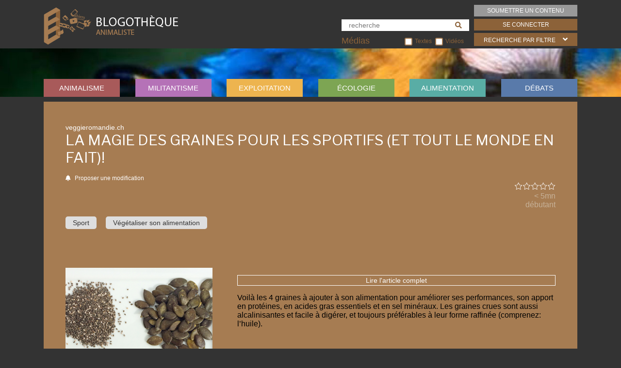

--- FILE ---
content_type: text/html; charset=UTF-8
request_url: https://blogotheque-animaliste.fr/la-magie-des-graines-pour-les-sportifs-et-tout-le-monde-en-fait/
body_size: 26095
content:
<!DOCTYPE html>
<!--[if IE 7]>
<html class="ie ie7" lang="fr-FR">
<![endif]-->
<!--[if IE 8]>
<html class="ie ie8" lang="fr-FR">
<![endif]-->
<!--[if !(IE 7) & !(IE 8)]><!-->
<html lang="fr-FR">
<!--<![endif]-->
<head>

	<!-- Global site tag (gtag.js) - Google Analytics -->
	<script async src="https://www.googletagmanager.com/gtag/js?id=UA-131424228-1"></script>
	<script>
        window.dataLayer = window.dataLayer || [];
        function gtag(){dataLayer.push(arguments);}
        gtag('js', new Date());

        gtag('config', 'UA-131424228-1');
	</script>


	<title>
		La magie des graines pour les sportifs (et tout le monde en fait)! - Blogothèque animaliste | Blogothèque animaliste	</title>
		<meta charset="UTF-8"/>
	<meta name="viewport" content="width=device-width"/>
	<link rel="profile" href="http://gmpg.org/xfn/11"/>
	<link rel="pingback" href="https://blogotheque-animaliste.fr/xmlrpc.php"/>


	<link href="https://fonts.googleapis.com/css?family=Libre+Franklin" rel="stylesheet">

	<link rel="stylesheet" href="https://use.fontawesome.com/releases/v5.6.3/css/all.css" integrity="sha384-UHRtZLI+pbxtHCWp1t77Bi1L4ZtiqrqD80Kn4Z8NTSRyMA2Fd33n5dQ8lWUE00s/" crossorigin="anonymous">
	<script>
		window.FontAwesomeConfig = {
			searchPseudoElements: true
		}
	</script>
	<link rel="stylesheet" href="https://blogotheque-animaliste.fr/wp-content/themes/blogotheque/js/swiper.min.css">
	<script type="text/javascript" src="https://blogotheque-animaliste.fr/wp-content/themes/blogotheque/js/swiper.js"></script>

	<meta name='robots' content='index, follow, max-image-preview:large, max-snippet:-1, max-video-preview:-1' />

	<!-- This site is optimized with the Yoast SEO plugin v26.8 - https://yoast.com/product/yoast-seo-wordpress/ -->
	<link rel="canonical" href="https://blogotheque-animaliste.fr/la-magie-des-graines-pour-les-sportifs-et-tout-le-monde-en-fait/" />
	<meta property="og:locale" content="fr_FR" />
	<meta property="og:type" content="article" />
	<meta property="og:title" content="La magie des graines pour les sportifs (et tout le monde en fait)! - Blogothèque animaliste" />
	<meta property="og:description" content="Voilà les 4 graines à ajouter à son alimentation pour améliorer ses performances, son apport en protéines, en acides gras essentiels et en sel minéraux. Les graines crues sont aussi alcalinisantes et facile à digérer, et toujours préférables à leur forme raffinée (comprenez: l’huile)." />
	<meta property="og:url" content="https://blogotheque-animaliste.fr/la-magie-des-graines-pour-les-sportifs-et-tout-le-monde-en-fait/" />
	<meta property="og:site_name" content="Blogothèque animaliste" />
	<meta property="article:published_time" content="2018-09-30T17:36:19+00:00" />
	<meta property="og:image" content="https://blogotheque-animaliste.fr/wp-content/uploads/2018/09/magie-graines-sportifs.jpg" />
	<meta property="og:image:width" content="750" />
	<meta property="og:image:height" content="466" />
	<meta property="og:image:type" content="image/jpeg" />
	<meta name="author" content="Frédéric Mesguich" />
	<meta name="twitter:card" content="summary_large_image" />
	<meta name="twitter:label1" content="Écrit par" />
	<meta name="twitter:data1" content="Frédéric Mesguich" />
	<script type="application/ld+json" class="yoast-schema-graph">{"@context":"https://schema.org","@graph":[{"@type":"Article","@id":"https://blogotheque-animaliste.fr/la-magie-des-graines-pour-les-sportifs-et-tout-le-monde-en-fait/#article","isPartOf":{"@id":"https://blogotheque-animaliste.fr/la-magie-des-graines-pour-les-sportifs-et-tout-le-monde-en-fait/"},"author":{"name":"Frédéric Mesguich","@id":"https://blogotheque-animaliste.fr/#/schema/person/5ae5cdd26f9930a0a112d6d9f80e88ec"},"headline":"La magie des graines pour les sportifs (et tout le monde en fait)!","datePublished":"2018-09-30T17:36:19+00:00","mainEntityOfPage":{"@id":"https://blogotheque-animaliste.fr/la-magie-des-graines-pour-les-sportifs-et-tout-le-monde-en-fait/"},"wordCount":13,"commentCount":0,"image":{"@id":"https://blogotheque-animaliste.fr/la-magie-des-graines-pour-les-sportifs-et-tout-le-monde-en-fait/#primaryimage"},"thumbnailUrl":"https://blogotheque-animaliste.fr/wp-content/uploads/2018/09/magie-graines-sportifs.jpg","articleSection":["Sport","Végétaliser son alimentation"],"inLanguage":"fr-FR","potentialAction":[{"@type":"CommentAction","name":"Comment","target":["https://blogotheque-animaliste.fr/la-magie-des-graines-pour-les-sportifs-et-tout-le-monde-en-fait/#respond"]}]},{"@type":"WebPage","@id":"https://blogotheque-animaliste.fr/la-magie-des-graines-pour-les-sportifs-et-tout-le-monde-en-fait/","url":"https://blogotheque-animaliste.fr/la-magie-des-graines-pour-les-sportifs-et-tout-le-monde-en-fait/","name":"La magie des graines pour les sportifs (et tout le monde en fait)! - Blogothèque animaliste","isPartOf":{"@id":"https://blogotheque-animaliste.fr/#website"},"primaryImageOfPage":{"@id":"https://blogotheque-animaliste.fr/la-magie-des-graines-pour-les-sportifs-et-tout-le-monde-en-fait/#primaryimage"},"image":{"@id":"https://blogotheque-animaliste.fr/la-magie-des-graines-pour-les-sportifs-et-tout-le-monde-en-fait/#primaryimage"},"thumbnailUrl":"https://blogotheque-animaliste.fr/wp-content/uploads/2018/09/magie-graines-sportifs.jpg","datePublished":"2018-09-30T17:36:19+00:00","author":{"@id":"https://blogotheque-animaliste.fr/#/schema/person/5ae5cdd26f9930a0a112d6d9f80e88ec"},"breadcrumb":{"@id":"https://blogotheque-animaliste.fr/la-magie-des-graines-pour-les-sportifs-et-tout-le-monde-en-fait/#breadcrumb"},"inLanguage":"fr-FR","potentialAction":[{"@type":"ReadAction","target":["https://blogotheque-animaliste.fr/la-magie-des-graines-pour-les-sportifs-et-tout-le-monde-en-fait/"]}]},{"@type":"ImageObject","inLanguage":"fr-FR","@id":"https://blogotheque-animaliste.fr/la-magie-des-graines-pour-les-sportifs-et-tout-le-monde-en-fait/#primaryimage","url":"https://blogotheque-animaliste.fr/wp-content/uploads/2018/09/magie-graines-sportifs.jpg","contentUrl":"https://blogotheque-animaliste.fr/wp-content/uploads/2018/09/magie-graines-sportifs.jpg","width":750,"height":466},{"@type":"BreadcrumbList","@id":"https://blogotheque-animaliste.fr/la-magie-des-graines-pour-les-sportifs-et-tout-le-monde-en-fait/#breadcrumb","itemListElement":[{"@type":"ListItem","position":1,"name":"Home","item":"https://blogotheque-animaliste.fr/"},{"@type":"ListItem","position":2,"name":"La magie des graines pour les sportifs (et tout le monde en fait)!"}]},{"@type":"WebSite","@id":"https://blogotheque-animaliste.fr/#website","url":"https://blogotheque-animaliste.fr/","name":"Blogothèque animaliste","description":"","potentialAction":[{"@type":"SearchAction","target":{"@type":"EntryPoint","urlTemplate":"https://blogotheque-animaliste.fr/?s={search_term_string}"},"query-input":{"@type":"PropertyValueSpecification","valueRequired":true,"valueName":"search_term_string"}}],"inLanguage":"fr-FR"},{"@type":"Person","@id":"https://blogotheque-animaliste.fr/#/schema/person/5ae5cdd26f9930a0a112d6d9f80e88ec","name":"Frédéric Mesguich","image":{"@type":"ImageObject","inLanguage":"fr-FR","@id":"https://blogotheque-animaliste.fr/#/schema/person/image/","url":"https://secure.gravatar.com/avatar/e8aa82ed3e71692caff52c0c004378f3c0b03547a840b66791accd4a1c9cd194?s=96&d=mm&r=g","contentUrl":"https://secure.gravatar.com/avatar/e8aa82ed3e71692caff52c0c004378f3c0b03547a840b66791accd4a1c9cd194?s=96&d=mm&r=g","caption":"Frédéric Mesguich"}}]}</script>
	<!-- / Yoast SEO plugin. -->


<link rel='dns-prefetch' href='//ajax.googleapis.com' />
<link rel='dns-prefetch' href='//stats.wp.com' />
<link rel='dns-prefetch' href='//use.fontawesome.com' />
<link rel="alternate" type="application/rss+xml" title="Blogothèque animaliste &raquo; La magie des graines pour les sportifs (et tout le monde en fait)! Flux des commentaires" href="https://blogotheque-animaliste.fr/la-magie-des-graines-pour-les-sportifs-et-tout-le-monde-en-fait/feed/" />
<link rel="alternate" title="oEmbed (JSON)" type="application/json+oembed" href="https://blogotheque-animaliste.fr/wp-json/oembed/1.0/embed?url=https%3A%2F%2Fblogotheque-animaliste.fr%2Fla-magie-des-graines-pour-les-sportifs-et-tout-le-monde-en-fait%2F" />
<link rel="alternate" title="oEmbed (XML)" type="text/xml+oembed" href="https://blogotheque-animaliste.fr/wp-json/oembed/1.0/embed?url=https%3A%2F%2Fblogotheque-animaliste.fr%2Fla-magie-des-graines-pour-les-sportifs-et-tout-le-monde-en-fait%2F&#038;format=xml" />
		<!-- This site uses the Google Analytics by MonsterInsights plugin v9.11.1 - Using Analytics tracking - https://www.monsterinsights.com/ -->
							<script src="//www.googletagmanager.com/gtag/js?id=G-D4RDM2S37M"  data-cfasync="false" data-wpfc-render="false" type="text/javascript" async></script>
			<script data-cfasync="false" data-wpfc-render="false" type="text/javascript">
				var mi_version = '9.11.1';
				var mi_track_user = true;
				var mi_no_track_reason = '';
								var MonsterInsightsDefaultLocations = {"page_location":"https:\/\/blogotheque-animaliste.fr\/la-magie-des-graines-pour-les-sportifs-et-tout-le-monde-en-fait\/"};
								if ( typeof MonsterInsightsPrivacyGuardFilter === 'function' ) {
					var MonsterInsightsLocations = (typeof MonsterInsightsExcludeQuery === 'object') ? MonsterInsightsPrivacyGuardFilter( MonsterInsightsExcludeQuery ) : MonsterInsightsPrivacyGuardFilter( MonsterInsightsDefaultLocations );
				} else {
					var MonsterInsightsLocations = (typeof MonsterInsightsExcludeQuery === 'object') ? MonsterInsightsExcludeQuery : MonsterInsightsDefaultLocations;
				}

								var disableStrs = [
										'ga-disable-G-D4RDM2S37M',
									];

				/* Function to detect opted out users */
				function __gtagTrackerIsOptedOut() {
					for (var index = 0; index < disableStrs.length; index++) {
						if (document.cookie.indexOf(disableStrs[index] + '=true') > -1) {
							return true;
						}
					}

					return false;
				}

				/* Disable tracking if the opt-out cookie exists. */
				if (__gtagTrackerIsOptedOut()) {
					for (var index = 0; index < disableStrs.length; index++) {
						window[disableStrs[index]] = true;
					}
				}

				/* Opt-out function */
				function __gtagTrackerOptout() {
					for (var index = 0; index < disableStrs.length; index++) {
						document.cookie = disableStrs[index] + '=true; expires=Thu, 31 Dec 2099 23:59:59 UTC; path=/';
						window[disableStrs[index]] = true;
					}
				}

				if ('undefined' === typeof gaOptout) {
					function gaOptout() {
						__gtagTrackerOptout();
					}
				}
								window.dataLayer = window.dataLayer || [];

				window.MonsterInsightsDualTracker = {
					helpers: {},
					trackers: {},
				};
				if (mi_track_user) {
					function __gtagDataLayer() {
						dataLayer.push(arguments);
					}

					function __gtagTracker(type, name, parameters) {
						if (!parameters) {
							parameters = {};
						}

						if (parameters.send_to) {
							__gtagDataLayer.apply(null, arguments);
							return;
						}

						if (type === 'event') {
														parameters.send_to = monsterinsights_frontend.v4_id;
							var hookName = name;
							if (typeof parameters['event_category'] !== 'undefined') {
								hookName = parameters['event_category'] + ':' + name;
							}

							if (typeof MonsterInsightsDualTracker.trackers[hookName] !== 'undefined') {
								MonsterInsightsDualTracker.trackers[hookName](parameters);
							} else {
								__gtagDataLayer('event', name, parameters);
							}
							
						} else {
							__gtagDataLayer.apply(null, arguments);
						}
					}

					__gtagTracker('js', new Date());
					__gtagTracker('set', {
						'developer_id.dZGIzZG': true,
											});
					if ( MonsterInsightsLocations.page_location ) {
						__gtagTracker('set', MonsterInsightsLocations);
					}
										__gtagTracker('config', 'G-D4RDM2S37M', {"forceSSL":"true","link_attribution":"true"} );
										window.gtag = __gtagTracker;										(function () {
						/* https://developers.google.com/analytics/devguides/collection/analyticsjs/ */
						/* ga and __gaTracker compatibility shim. */
						var noopfn = function () {
							return null;
						};
						var newtracker = function () {
							return new Tracker();
						};
						var Tracker = function () {
							return null;
						};
						var p = Tracker.prototype;
						p.get = noopfn;
						p.set = noopfn;
						p.send = function () {
							var args = Array.prototype.slice.call(arguments);
							args.unshift('send');
							__gaTracker.apply(null, args);
						};
						var __gaTracker = function () {
							var len = arguments.length;
							if (len === 0) {
								return;
							}
							var f = arguments[len - 1];
							if (typeof f !== 'object' || f === null || typeof f.hitCallback !== 'function') {
								if ('send' === arguments[0]) {
									var hitConverted, hitObject = false, action;
									if ('event' === arguments[1]) {
										if ('undefined' !== typeof arguments[3]) {
											hitObject = {
												'eventAction': arguments[3],
												'eventCategory': arguments[2],
												'eventLabel': arguments[4],
												'value': arguments[5] ? arguments[5] : 1,
											}
										}
									}
									if ('pageview' === arguments[1]) {
										if ('undefined' !== typeof arguments[2]) {
											hitObject = {
												'eventAction': 'page_view',
												'page_path': arguments[2],
											}
										}
									}
									if (typeof arguments[2] === 'object') {
										hitObject = arguments[2];
									}
									if (typeof arguments[5] === 'object') {
										Object.assign(hitObject, arguments[5]);
									}
									if ('undefined' !== typeof arguments[1].hitType) {
										hitObject = arguments[1];
										if ('pageview' === hitObject.hitType) {
											hitObject.eventAction = 'page_view';
										}
									}
									if (hitObject) {
										action = 'timing' === arguments[1].hitType ? 'timing_complete' : hitObject.eventAction;
										hitConverted = mapArgs(hitObject);
										__gtagTracker('event', action, hitConverted);
									}
								}
								return;
							}

							function mapArgs(args) {
								var arg, hit = {};
								var gaMap = {
									'eventCategory': 'event_category',
									'eventAction': 'event_action',
									'eventLabel': 'event_label',
									'eventValue': 'event_value',
									'nonInteraction': 'non_interaction',
									'timingCategory': 'event_category',
									'timingVar': 'name',
									'timingValue': 'value',
									'timingLabel': 'event_label',
									'page': 'page_path',
									'location': 'page_location',
									'title': 'page_title',
									'referrer' : 'page_referrer',
								};
								for (arg in args) {
																		if (!(!args.hasOwnProperty(arg) || !gaMap.hasOwnProperty(arg))) {
										hit[gaMap[arg]] = args[arg];
									} else {
										hit[arg] = args[arg];
									}
								}
								return hit;
							}

							try {
								f.hitCallback();
							} catch (ex) {
							}
						};
						__gaTracker.create = newtracker;
						__gaTracker.getByName = newtracker;
						__gaTracker.getAll = function () {
							return [];
						};
						__gaTracker.remove = noopfn;
						__gaTracker.loaded = true;
						window['__gaTracker'] = __gaTracker;
					})();
									} else {
										console.log("");
					(function () {
						function __gtagTracker() {
							return null;
						}

						window['__gtagTracker'] = __gtagTracker;
						window['gtag'] = __gtagTracker;
					})();
									}
			</script>
							<!-- / Google Analytics by MonsterInsights -->
		<style id='wp-img-auto-sizes-contain-inline-css' type='text/css'>
img:is([sizes=auto i],[sizes^="auto," i]){contain-intrinsic-size:3000px 1500px}
/*# sourceURL=wp-img-auto-sizes-contain-inline-css */
</style>
<style id='wp-emoji-styles-inline-css' type='text/css'>

	img.wp-smiley, img.emoji {
		display: inline !important;
		border: none !important;
		box-shadow: none !important;
		height: 1em !important;
		width: 1em !important;
		margin: 0 0.07em !important;
		vertical-align: -0.1em !important;
		background: none !important;
		padding: 0 !important;
	}
/*# sourceURL=wp-emoji-styles-inline-css */
</style>
<style id='wp-block-library-inline-css' type='text/css'>
:root{--wp-block-synced-color:#7a00df;--wp-block-synced-color--rgb:122,0,223;--wp-bound-block-color:var(--wp-block-synced-color);--wp-editor-canvas-background:#ddd;--wp-admin-theme-color:#007cba;--wp-admin-theme-color--rgb:0,124,186;--wp-admin-theme-color-darker-10:#006ba1;--wp-admin-theme-color-darker-10--rgb:0,107,160.5;--wp-admin-theme-color-darker-20:#005a87;--wp-admin-theme-color-darker-20--rgb:0,90,135;--wp-admin-border-width-focus:2px}@media (min-resolution:192dpi){:root{--wp-admin-border-width-focus:1.5px}}.wp-element-button{cursor:pointer}:root .has-very-light-gray-background-color{background-color:#eee}:root .has-very-dark-gray-background-color{background-color:#313131}:root .has-very-light-gray-color{color:#eee}:root .has-very-dark-gray-color{color:#313131}:root .has-vivid-green-cyan-to-vivid-cyan-blue-gradient-background{background:linear-gradient(135deg,#00d084,#0693e3)}:root .has-purple-crush-gradient-background{background:linear-gradient(135deg,#34e2e4,#4721fb 50%,#ab1dfe)}:root .has-hazy-dawn-gradient-background{background:linear-gradient(135deg,#faaca8,#dad0ec)}:root .has-subdued-olive-gradient-background{background:linear-gradient(135deg,#fafae1,#67a671)}:root .has-atomic-cream-gradient-background{background:linear-gradient(135deg,#fdd79a,#004a59)}:root .has-nightshade-gradient-background{background:linear-gradient(135deg,#330968,#31cdcf)}:root .has-midnight-gradient-background{background:linear-gradient(135deg,#020381,#2874fc)}:root{--wp--preset--font-size--normal:16px;--wp--preset--font-size--huge:42px}.has-regular-font-size{font-size:1em}.has-larger-font-size{font-size:2.625em}.has-normal-font-size{font-size:var(--wp--preset--font-size--normal)}.has-huge-font-size{font-size:var(--wp--preset--font-size--huge)}.has-text-align-center{text-align:center}.has-text-align-left{text-align:left}.has-text-align-right{text-align:right}.has-fit-text{white-space:nowrap!important}#end-resizable-editor-section{display:none}.aligncenter{clear:both}.items-justified-left{justify-content:flex-start}.items-justified-center{justify-content:center}.items-justified-right{justify-content:flex-end}.items-justified-space-between{justify-content:space-between}.screen-reader-text{border:0;clip-path:inset(50%);height:1px;margin:-1px;overflow:hidden;padding:0;position:absolute;width:1px;word-wrap:normal!important}.screen-reader-text:focus{background-color:#ddd;clip-path:none;color:#444;display:block;font-size:1em;height:auto;left:5px;line-height:normal;padding:15px 23px 14px;text-decoration:none;top:5px;width:auto;z-index:100000}html :where(.has-border-color){border-style:solid}html :where([style*=border-top-color]){border-top-style:solid}html :where([style*=border-right-color]){border-right-style:solid}html :where([style*=border-bottom-color]){border-bottom-style:solid}html :where([style*=border-left-color]){border-left-style:solid}html :where([style*=border-width]){border-style:solid}html :where([style*=border-top-width]){border-top-style:solid}html :where([style*=border-right-width]){border-right-style:solid}html :where([style*=border-bottom-width]){border-bottom-style:solid}html :where([style*=border-left-width]){border-left-style:solid}html :where(img[class*=wp-image-]){height:auto;max-width:100%}:where(figure){margin:0 0 1em}html :where(.is-position-sticky){--wp-admin--admin-bar--position-offset:var(--wp-admin--admin-bar--height,0px)}@media screen and (max-width:600px){html :where(.is-position-sticky){--wp-admin--admin-bar--position-offset:0px}}
.has-text-align-justify{text-align:justify;}

/*# sourceURL=wp-block-library-inline-css */
</style><style id='global-styles-inline-css' type='text/css'>
:root{--wp--preset--aspect-ratio--square: 1;--wp--preset--aspect-ratio--4-3: 4/3;--wp--preset--aspect-ratio--3-4: 3/4;--wp--preset--aspect-ratio--3-2: 3/2;--wp--preset--aspect-ratio--2-3: 2/3;--wp--preset--aspect-ratio--16-9: 16/9;--wp--preset--aspect-ratio--9-16: 9/16;--wp--preset--color--black: #000000;--wp--preset--color--cyan-bluish-gray: #abb8c3;--wp--preset--color--white: #ffffff;--wp--preset--color--pale-pink: #f78da7;--wp--preset--color--vivid-red: #cf2e2e;--wp--preset--color--luminous-vivid-orange: #ff6900;--wp--preset--color--luminous-vivid-amber: #fcb900;--wp--preset--color--light-green-cyan: #7bdcb5;--wp--preset--color--vivid-green-cyan: #00d084;--wp--preset--color--pale-cyan-blue: #8ed1fc;--wp--preset--color--vivid-cyan-blue: #0693e3;--wp--preset--color--vivid-purple: #9b51e0;--wp--preset--gradient--vivid-cyan-blue-to-vivid-purple: linear-gradient(135deg,rgb(6,147,227) 0%,rgb(155,81,224) 100%);--wp--preset--gradient--light-green-cyan-to-vivid-green-cyan: linear-gradient(135deg,rgb(122,220,180) 0%,rgb(0,208,130) 100%);--wp--preset--gradient--luminous-vivid-amber-to-luminous-vivid-orange: linear-gradient(135deg,rgb(252,185,0) 0%,rgb(255,105,0) 100%);--wp--preset--gradient--luminous-vivid-orange-to-vivid-red: linear-gradient(135deg,rgb(255,105,0) 0%,rgb(207,46,46) 100%);--wp--preset--gradient--very-light-gray-to-cyan-bluish-gray: linear-gradient(135deg,rgb(238,238,238) 0%,rgb(169,184,195) 100%);--wp--preset--gradient--cool-to-warm-spectrum: linear-gradient(135deg,rgb(74,234,220) 0%,rgb(151,120,209) 20%,rgb(207,42,186) 40%,rgb(238,44,130) 60%,rgb(251,105,98) 80%,rgb(254,248,76) 100%);--wp--preset--gradient--blush-light-purple: linear-gradient(135deg,rgb(255,206,236) 0%,rgb(152,150,240) 100%);--wp--preset--gradient--blush-bordeaux: linear-gradient(135deg,rgb(254,205,165) 0%,rgb(254,45,45) 50%,rgb(107,0,62) 100%);--wp--preset--gradient--luminous-dusk: linear-gradient(135deg,rgb(255,203,112) 0%,rgb(199,81,192) 50%,rgb(65,88,208) 100%);--wp--preset--gradient--pale-ocean: linear-gradient(135deg,rgb(255,245,203) 0%,rgb(182,227,212) 50%,rgb(51,167,181) 100%);--wp--preset--gradient--electric-grass: linear-gradient(135deg,rgb(202,248,128) 0%,rgb(113,206,126) 100%);--wp--preset--gradient--midnight: linear-gradient(135deg,rgb(2,3,129) 0%,rgb(40,116,252) 100%);--wp--preset--font-size--small: 13px;--wp--preset--font-size--medium: 20px;--wp--preset--font-size--large: 36px;--wp--preset--font-size--x-large: 42px;--wp--preset--spacing--20: 0.44rem;--wp--preset--spacing--30: 0.67rem;--wp--preset--spacing--40: 1rem;--wp--preset--spacing--50: 1.5rem;--wp--preset--spacing--60: 2.25rem;--wp--preset--spacing--70: 3.38rem;--wp--preset--spacing--80: 5.06rem;--wp--preset--shadow--natural: 6px 6px 9px rgba(0, 0, 0, 0.2);--wp--preset--shadow--deep: 12px 12px 50px rgba(0, 0, 0, 0.4);--wp--preset--shadow--sharp: 6px 6px 0px rgba(0, 0, 0, 0.2);--wp--preset--shadow--outlined: 6px 6px 0px -3px rgb(255, 255, 255), 6px 6px rgb(0, 0, 0);--wp--preset--shadow--crisp: 6px 6px 0px rgb(0, 0, 0);}:where(.is-layout-flex){gap: 0.5em;}:where(.is-layout-grid){gap: 0.5em;}body .is-layout-flex{display: flex;}.is-layout-flex{flex-wrap: wrap;align-items: center;}.is-layout-flex > :is(*, div){margin: 0;}body .is-layout-grid{display: grid;}.is-layout-grid > :is(*, div){margin: 0;}:where(.wp-block-columns.is-layout-flex){gap: 2em;}:where(.wp-block-columns.is-layout-grid){gap: 2em;}:where(.wp-block-post-template.is-layout-flex){gap: 1.25em;}:where(.wp-block-post-template.is-layout-grid){gap: 1.25em;}.has-black-color{color: var(--wp--preset--color--black) !important;}.has-cyan-bluish-gray-color{color: var(--wp--preset--color--cyan-bluish-gray) !important;}.has-white-color{color: var(--wp--preset--color--white) !important;}.has-pale-pink-color{color: var(--wp--preset--color--pale-pink) !important;}.has-vivid-red-color{color: var(--wp--preset--color--vivid-red) !important;}.has-luminous-vivid-orange-color{color: var(--wp--preset--color--luminous-vivid-orange) !important;}.has-luminous-vivid-amber-color{color: var(--wp--preset--color--luminous-vivid-amber) !important;}.has-light-green-cyan-color{color: var(--wp--preset--color--light-green-cyan) !important;}.has-vivid-green-cyan-color{color: var(--wp--preset--color--vivid-green-cyan) !important;}.has-pale-cyan-blue-color{color: var(--wp--preset--color--pale-cyan-blue) !important;}.has-vivid-cyan-blue-color{color: var(--wp--preset--color--vivid-cyan-blue) !important;}.has-vivid-purple-color{color: var(--wp--preset--color--vivid-purple) !important;}.has-black-background-color{background-color: var(--wp--preset--color--black) !important;}.has-cyan-bluish-gray-background-color{background-color: var(--wp--preset--color--cyan-bluish-gray) !important;}.has-white-background-color{background-color: var(--wp--preset--color--white) !important;}.has-pale-pink-background-color{background-color: var(--wp--preset--color--pale-pink) !important;}.has-vivid-red-background-color{background-color: var(--wp--preset--color--vivid-red) !important;}.has-luminous-vivid-orange-background-color{background-color: var(--wp--preset--color--luminous-vivid-orange) !important;}.has-luminous-vivid-amber-background-color{background-color: var(--wp--preset--color--luminous-vivid-amber) !important;}.has-light-green-cyan-background-color{background-color: var(--wp--preset--color--light-green-cyan) !important;}.has-vivid-green-cyan-background-color{background-color: var(--wp--preset--color--vivid-green-cyan) !important;}.has-pale-cyan-blue-background-color{background-color: var(--wp--preset--color--pale-cyan-blue) !important;}.has-vivid-cyan-blue-background-color{background-color: var(--wp--preset--color--vivid-cyan-blue) !important;}.has-vivid-purple-background-color{background-color: var(--wp--preset--color--vivid-purple) !important;}.has-black-border-color{border-color: var(--wp--preset--color--black) !important;}.has-cyan-bluish-gray-border-color{border-color: var(--wp--preset--color--cyan-bluish-gray) !important;}.has-white-border-color{border-color: var(--wp--preset--color--white) !important;}.has-pale-pink-border-color{border-color: var(--wp--preset--color--pale-pink) !important;}.has-vivid-red-border-color{border-color: var(--wp--preset--color--vivid-red) !important;}.has-luminous-vivid-orange-border-color{border-color: var(--wp--preset--color--luminous-vivid-orange) !important;}.has-luminous-vivid-amber-border-color{border-color: var(--wp--preset--color--luminous-vivid-amber) !important;}.has-light-green-cyan-border-color{border-color: var(--wp--preset--color--light-green-cyan) !important;}.has-vivid-green-cyan-border-color{border-color: var(--wp--preset--color--vivid-green-cyan) !important;}.has-pale-cyan-blue-border-color{border-color: var(--wp--preset--color--pale-cyan-blue) !important;}.has-vivid-cyan-blue-border-color{border-color: var(--wp--preset--color--vivid-cyan-blue) !important;}.has-vivid-purple-border-color{border-color: var(--wp--preset--color--vivid-purple) !important;}.has-vivid-cyan-blue-to-vivid-purple-gradient-background{background: var(--wp--preset--gradient--vivid-cyan-blue-to-vivid-purple) !important;}.has-light-green-cyan-to-vivid-green-cyan-gradient-background{background: var(--wp--preset--gradient--light-green-cyan-to-vivid-green-cyan) !important;}.has-luminous-vivid-amber-to-luminous-vivid-orange-gradient-background{background: var(--wp--preset--gradient--luminous-vivid-amber-to-luminous-vivid-orange) !important;}.has-luminous-vivid-orange-to-vivid-red-gradient-background{background: var(--wp--preset--gradient--luminous-vivid-orange-to-vivid-red) !important;}.has-very-light-gray-to-cyan-bluish-gray-gradient-background{background: var(--wp--preset--gradient--very-light-gray-to-cyan-bluish-gray) !important;}.has-cool-to-warm-spectrum-gradient-background{background: var(--wp--preset--gradient--cool-to-warm-spectrum) !important;}.has-blush-light-purple-gradient-background{background: var(--wp--preset--gradient--blush-light-purple) !important;}.has-blush-bordeaux-gradient-background{background: var(--wp--preset--gradient--blush-bordeaux) !important;}.has-luminous-dusk-gradient-background{background: var(--wp--preset--gradient--luminous-dusk) !important;}.has-pale-ocean-gradient-background{background: var(--wp--preset--gradient--pale-ocean) !important;}.has-electric-grass-gradient-background{background: var(--wp--preset--gradient--electric-grass) !important;}.has-midnight-gradient-background{background: var(--wp--preset--gradient--midnight) !important;}.has-small-font-size{font-size: var(--wp--preset--font-size--small) !important;}.has-medium-font-size{font-size: var(--wp--preset--font-size--medium) !important;}.has-large-font-size{font-size: var(--wp--preset--font-size--large) !important;}.has-x-large-font-size{font-size: var(--wp--preset--font-size--x-large) !important;}
/*# sourceURL=global-styles-inline-css */
</style>

<style id='classic-theme-styles-inline-css' type='text/css'>
/*! This file is auto-generated */
.wp-block-button__link{color:#fff;background-color:#32373c;border-radius:9999px;box-shadow:none;text-decoration:none;padding:calc(.667em + 2px) calc(1.333em + 2px);font-size:1.125em}.wp-block-file__button{background:#32373c;color:#fff;text-decoration:none}
/*# sourceURL=/wp-includes/css/classic-themes.min.css */
</style>
<link rel='stylesheet' id='contact-form-7-css' href='https://blogotheque-animaliste.fr/wp-content/plugins/contact-form-7/includes/css/styles.css?ver=6.1.4' type='text/css' media='all' />
<link rel='stylesheet' id='wp-postratings-css' href='https://blogotheque-animaliste.fr/wp-content/plugins/wp-postratings/css/postratings-css.css?ver=1.91.1' type='text/css' media='all' />
<link rel='stylesheet' id='wpsr_main_css-css' href='https://blogotheque-animaliste.fr/wp-content/plugins/wp-socializer/public/css/wpsr.min.css?ver=7.5' type='text/css' media='all' />
<link rel='stylesheet' id='wpsr_fa_icons-css' href='https://use.fontawesome.com/releases/v5.15.3/css/all.css?ver=7.5' type='text/css' media='all' />
<link rel='stylesheet' id='wpdiscuz-frontend-css-css' href='https://blogotheque-animaliste.fr/wp-content/plugins/wpdiscuz/themes/default/style.css?ver=7.6.10' type='text/css' media='all' />
<style id='wpdiscuz-frontend-css-inline-css' type='text/css'>
 #wpdcom .wpd-blog-administrator .wpd-comment-label{color:#ffffff;background-color:#C7B299;border:none}#wpdcom .wpd-blog-administrator .wpd-comment-author, #wpdcom .wpd-blog-administrator .wpd-comment-author a{color:#C7B299}#wpdcom.wpd-layout-1 .wpd-comment .wpd-blog-administrator .wpd-avatar img{border-color:#C7B299}#wpdcom.wpd-layout-2 .wpd-comment.wpd-reply .wpd-comment-wrap.wpd-blog-administrator{border-left:3px solid #C7B299}#wpdcom.wpd-layout-2 .wpd-comment .wpd-blog-administrator .wpd-avatar img{border-bottom-color:#C7B299}#wpdcom.wpd-layout-3 .wpd-blog-administrator .wpd-comment-subheader{border-top:1px dashed #C7B299}#wpdcom.wpd-layout-3 .wpd-reply .wpd-blog-administrator .wpd-comment-right{border-left:1px solid #C7B299}#wpdcom .wpd-blog-editor .wpd-comment-label{color:#ffffff;background-color:#C7B299;border:none}#wpdcom .wpd-blog-editor .wpd-comment-author, #wpdcom .wpd-blog-editor .wpd-comment-author a{color:#C7B299}#wpdcom.wpd-layout-1 .wpd-comment .wpd-blog-editor .wpd-avatar img{border-color:#C7B299}#wpdcom.wpd-layout-2 .wpd-comment.wpd-reply .wpd-comment-wrap.wpd-blog-editor{border-left:3px solid #C7B299}#wpdcom.wpd-layout-2 .wpd-comment .wpd-blog-editor .wpd-avatar img{border-bottom-color:#C7B299}#wpdcom.wpd-layout-3 .wpd-blog-editor .wpd-comment-subheader{border-top:1px dashed #C7B299}#wpdcom.wpd-layout-3 .wpd-reply .wpd-blog-editor .wpd-comment-right{border-left:1px solid #C7B299}#wpdcom .wpd-blog-author .wpd-comment-label{color:#ffffff;background-color:#C7B299;border:none}#wpdcom .wpd-blog-author .wpd-comment-author, #wpdcom .wpd-blog-author .wpd-comment-author a{color:#C7B299}#wpdcom.wpd-layout-1 .wpd-comment .wpd-blog-author .wpd-avatar img{border-color:#C7B299}#wpdcom.wpd-layout-2 .wpd-comment .wpd-blog-author .wpd-avatar img{border-bottom-color:#C7B299}#wpdcom.wpd-layout-3 .wpd-blog-author .wpd-comment-subheader{border-top:1px dashed #C7B299}#wpdcom.wpd-layout-3 .wpd-reply .wpd-blog-author .wpd-comment-right{border-left:1px solid #C7B299}#wpdcom .wpd-blog-contributor .wpd-comment-label{color:#ffffff;background-color:#C7B299;border:none}#wpdcom .wpd-blog-contributor .wpd-comment-author, #wpdcom .wpd-blog-contributor .wpd-comment-author a{color:#C7B299}#wpdcom.wpd-layout-1 .wpd-comment .wpd-blog-contributor .wpd-avatar img{border-color:#C7B299}#wpdcom.wpd-layout-2 .wpd-comment .wpd-blog-contributor .wpd-avatar img{border-bottom-color:#C7B299}#wpdcom.wpd-layout-3 .wpd-blog-contributor .wpd-comment-subheader{border-top:1px dashed #C7B299}#wpdcom.wpd-layout-3 .wpd-reply .wpd-blog-contributor .wpd-comment-right{border-left:1px solid #C7B299}#wpdcom .wpd-blog-subscriber .wpd-comment-label{color:#ffffff;background-color:#C7B299;border:none}#wpdcom .wpd-blog-subscriber .wpd-comment-author, #wpdcom .wpd-blog-subscriber .wpd-comment-author a{color:#C7B299}#wpdcom.wpd-layout-2 .wpd-comment .wpd-blog-subscriber .wpd-avatar img{border-bottom-color:#C7B299}#wpdcom.wpd-layout-3 .wpd-blog-subscriber .wpd-comment-subheader{border-top:1px dashed #C7B299}#wpdcom .wpd-blog-wpseo_manager .wpd-comment-label{color:#ffffff;background-color:#C7B299;border:none}#wpdcom .wpd-blog-wpseo_manager .wpd-comment-author, #wpdcom .wpd-blog-wpseo_manager .wpd-comment-author a{color:#C7B299}#wpdcom.wpd-layout-1 .wpd-comment .wpd-blog-wpseo_manager .wpd-avatar img{border-color:#C7B299}#wpdcom.wpd-layout-2 .wpd-comment .wpd-blog-wpseo_manager .wpd-avatar img{border-bottom-color:#C7B299}#wpdcom.wpd-layout-3 .wpd-blog-wpseo_manager .wpd-comment-subheader{border-top:1px dashed #C7B299}#wpdcom.wpd-layout-3 .wpd-reply .wpd-blog-wpseo_manager .wpd-comment-right{border-left:1px solid #C7B299}#wpdcom .wpd-blog-wpseo_editor .wpd-comment-label{color:#ffffff;background-color:#C7B299;border:none}#wpdcom .wpd-blog-wpseo_editor .wpd-comment-author, #wpdcom .wpd-blog-wpseo_editor .wpd-comment-author a{color:#C7B299}#wpdcom.wpd-layout-1 .wpd-comment .wpd-blog-wpseo_editor .wpd-avatar img{border-color:#C7B299}#wpdcom.wpd-layout-2 .wpd-comment .wpd-blog-wpseo_editor .wpd-avatar img{border-bottom-color:#C7B299}#wpdcom.wpd-layout-3 .wpd-blog-wpseo_editor .wpd-comment-subheader{border-top:1px dashed #C7B299}#wpdcom.wpd-layout-3 .wpd-reply .wpd-blog-wpseo_editor .wpd-comment-right{border-left:1px solid #C7B299}#wpdcom .wpd-blog-post_author .wpd-comment-label{color:#ffffff;background-color:#C7B299;border:none}#wpdcom .wpd-blog-post_author .wpd-comment-author, #wpdcom .wpd-blog-post_author .wpd-comment-author a{color:#C7B299}#wpdcom .wpd-blog-post_author .wpd-avatar img{border-color:#C7B299}#wpdcom.wpd-layout-1 .wpd-comment .wpd-blog-post_author .wpd-avatar img{border-color:#C7B299}#wpdcom.wpd-layout-2 .wpd-comment.wpd-reply .wpd-comment-wrap.wpd-blog-post_author{border-left:3px solid #C7B299}#wpdcom.wpd-layout-2 .wpd-comment .wpd-blog-post_author .wpd-avatar img{border-bottom-color:#C7B299}#wpdcom.wpd-layout-3 .wpd-blog-post_author .wpd-comment-subheader{border-top:1px dashed #C7B299}#wpdcom.wpd-layout-3 .wpd-reply .wpd-blog-post_author .wpd-comment-right{border-left:1px solid #C7B299}#wpdcom .wpd-blog-guest .wpd-comment-label{color:#ffffff;background-color:#C7B299;border:none}#wpdcom .wpd-blog-guest .wpd-comment-author, #wpdcom .wpd-blog-guest .wpd-comment-author a{color:#C7B299}#wpdcom.wpd-layout-3 .wpd-blog-guest .wpd-comment-subheader{border-top:1px dashed #C7B299}#comments, #respond, .comments-area, #wpdcom.wpd-dark{background:rgb(0, 0, 0);color:#CCCCCC}#wpdcom .ql-editor > *{color:#000000}#wpdcom .ql-editor::before{opacity:1;color:#DDDDDD}#wpdcom .ql-toolbar{border:1px solid #D1D1D1;border-top:none}#wpdcom .ql-container{background:#999999;border:1px solid #D1D1D1;border-bottom:none}#wpdcom .wpd-form-row .wpdiscuz-item input[type="text"], #wpdcom .wpd-form-row .wpdiscuz-item input[type="email"], #wpdcom .wpd-form-row .wpdiscuz-item input[type="url"], #wpdcom .wpd-form-row .wpdiscuz-item input[type="color"], #wpdcom .wpd-form-row .wpdiscuz-item input[type="date"], #wpdcom .wpd-form-row .wpdiscuz-item input[type="datetime"], #wpdcom .wpd-form-row .wpdiscuz-item input[type="datetime-local"], #wpdcom .wpd-form-row .wpdiscuz-item input[type="month"], #wpdcom .wpd-form-row .wpdiscuz-item input[type="number"], #wpdcom .wpd-form-row .wpdiscuz-item input[type="time"], #wpdcom textarea, #wpdcom select{background:#999999;border:1px solid #D1D1D1;color:#000000}#wpdcom.wpd-dark .wpdiscuz-item.wpd-field-select select.wpdiscuz_select, #wpdcom.wpd-dark select{background:#999999!important;border:1px solid #D1D1D1!important;color:#000000!important}#wpdcom .wpd-form-row .wpdiscuz-item textarea{border:1px solid #D1D1D1}#wpdcom input::placeholder, #wpdcom textarea::placeholder, #wpdcom input::-moz-placeholder, #wpdcom textarea::-webkit-input-placeholder{opacity:1;color:#DDDDDD}#wpdcom .wpd-comment-text{color:#CCCCCC}.lity-wrap .wpd-item a{color:#666}.lity-wrap .wpd-item a:hover{color:#222}.wpd-inline-shortcode.wpd-active{background-color:#666}#wpdcom .wpd-thread-head .wpd-thread-info{border-bottom:2px solid #C7B299}#wpdcom .wpd-thread-head .wpd-thread-info.wpd-reviews-tab svg{fill:#C7B299}#wpdcom .wpd-thread-head .wpdiscuz-user-settings{border-bottom:2px solid #C7B299}#wpdcom .wpd-thread-head .wpdiscuz-user-settings:hover{color:#C7B299}#wpdcom .wpd-comment .wpd-follow-link:hover{color:#C7B299}#wpdcom .wpd-comment-status .wpd-sticky{color:#C7B299}#wpdcom .wpd-thread-filter .wpdf-active{color:#C7B299;border-bottom-color:#C7B299}#wpdcom .wpd-comment-info-bar{border:1px dashed #d3c2ae;background:#faf8f5}#wpdcom .wpd-comment-info-bar .wpd-current-view i{color:#C7B299}#wpdcom .wpd-filter-view-all:hover{background:#C7B299}#wpdcom .wpdiscuz-item .wpdiscuz-rating > label{color:#DDDDDD}#wpdcom .wpdiscuz-item .wpdiscuz-rating:not(:checked) > label:hover, .wpdiscuz-rating:not(:checked) > label:hover ~ label{}#wpdcom .wpdiscuz-item .wpdiscuz-rating > input ~ label:hover, #wpdcom .wpdiscuz-item .wpdiscuz-rating > input:not(:checked) ~ label:hover ~ label, #wpdcom .wpdiscuz-item .wpdiscuz-rating > input:not(:checked) ~ label:hover ~ label{color:#FFED85}#wpdcom .wpdiscuz-item .wpdiscuz-rating > input:checked ~ label:hover, #wpdcom .wpdiscuz-item .wpdiscuz-rating > input:checked ~ label:hover, #wpdcom .wpdiscuz-item .wpdiscuz-rating > label:hover ~ input:checked ~ label, #wpdcom .wpdiscuz-item .wpdiscuz-rating > input:checked + label:hover ~ label, #wpdcom .wpdiscuz-item .wpdiscuz-rating > input:checked ~ label:hover ~ label, .wpd-custom-field .wcf-active-star, #wpdcom .wpdiscuz-item .wpdiscuz-rating > input:checked ~ label{color:#FFD700}#wpd-post-rating .wpd-rating-wrap .wpd-rating-stars svg .wpd-star{fill:#DDDDDD}#wpd-post-rating .wpd-rating-wrap .wpd-rating-stars svg .wpd-active{fill:#FFD700}#wpd-post-rating .wpd-rating-wrap .wpd-rate-starts svg .wpd-star{fill:#DDDDDD}#wpd-post-rating .wpd-rating-wrap .wpd-rate-starts:hover svg .wpd-star{fill:#FFED85}#wpd-post-rating.wpd-not-rated .wpd-rating-wrap .wpd-rate-starts svg:hover ~ svg .wpd-star{fill:#DDDDDD}.wpdiscuz-post-rating-wrap .wpd-rating .wpd-rating-wrap .wpd-rating-stars svg .wpd-star{fill:#DDDDDD}.wpdiscuz-post-rating-wrap .wpd-rating .wpd-rating-wrap .wpd-rating-stars svg .wpd-active{fill:#FFD700}#wpdcom .wpd-comment .wpd-follow-active{color:#ff7a00}#wpdcom .page-numbers{color:#555;border:#555 1px solid}#wpdcom span.current{background:#555}#wpdcom.wpd-layout-1 .wpd-new-loaded-comment > .wpd-comment-wrap > .wpd-comment-right{background:#FFFAD6}#wpdcom.wpd-layout-2 .wpd-new-loaded-comment.wpd-comment > .wpd-comment-wrap > .wpd-comment-right{background:#FFFAD6}#wpdcom.wpd-layout-2 .wpd-new-loaded-comment.wpd-comment.wpd-reply > .wpd-comment-wrap > .wpd-comment-right{background:transparent}#wpdcom.wpd-layout-2 .wpd-new-loaded-comment.wpd-comment.wpd-reply > .wpd-comment-wrap{background:#FFFAD6}#wpdcom.wpd-layout-3 .wpd-new-loaded-comment.wpd-comment > .wpd-comment-wrap > .wpd-comment-right{background:#FFFAD6}#wpdcom .wpd-follow:hover i, #wpdcom .wpd-unfollow:hover i, #wpdcom .wpd-comment .wpd-follow-active:hover i{color:#C7B299}#wpdcom .wpdiscuz-readmore{cursor:pointer;color:#C7B299}.wpd-custom-field .wcf-pasiv-star, #wpcomm .wpdiscuz-item .wpdiscuz-rating > label{color:#DDDDDD}.wpd-wrapper .wpd-list-item.wpd-active{border-top:3px solid #C7B299}#wpdcom.wpd-layout-2 .wpd-comment.wpd-reply.wpd-unapproved-comment .wpd-comment-wrap{border-left:3px solid #FFFAD6}#wpdcom.wpd-layout-3 .wpd-comment.wpd-reply.wpd-unapproved-comment .wpd-comment-right{border-left:1px solid #FFFAD6}#wpdcom .wpd-prim-button{background-color:#555555;color:#FFFFFF}#wpdcom .wpd_label__check i.wpdicon-on{color:#555555;border:1px solid #aaaaaa}#wpd-bubble-wrapper #wpd-bubble-all-comments-count{color:#1DB99A}#wpd-bubble-wrapper > div{background-color:#1DB99A}#wpd-bubble-wrapper > #wpd-bubble #wpd-bubble-add-message{background-color:#1DB99A}#wpd-bubble-wrapper > #wpd-bubble #wpd-bubble-add-message::before{border-left-color:#1DB99A;border-right-color:#1DB99A}#wpd-bubble-wrapper.wpd-right-corner > #wpd-bubble #wpd-bubble-add-message::before{border-left-color:#1DB99A;border-right-color:#1DB99A}.wpd-inline-icon-wrapper path.wpd-inline-icon-first{fill:#1DB99A}.wpd-inline-icon-count{background-color:#1DB99A}.wpd-inline-icon-count::before{border-right-color:#1DB99A}.wpd-inline-form-wrapper::before{border-bottom-color:#1DB99A}.wpd-inline-form-question{background-color:#1DB99A}.wpd-inline-form{background-color:#1DB99A}.wpd-last-inline-comments-wrapper{border-color:#1DB99A}.wpd-last-inline-comments-wrapper::before{border-bottom-color:#1DB99A}.wpd-last-inline-comments-wrapper .wpd-view-all-inline-comments{background:#1DB99A}.wpd-last-inline-comments-wrapper .wpd-view-all-inline-comments:hover,.wpd-last-inline-comments-wrapper .wpd-view-all-inline-comments:active,.wpd-last-inline-comments-wrapper .wpd-view-all-inline-comments:focus{background-color:#1DB99A}#wpdcom .ql-snow .ql-tooltip[data-mode="link"]::before{content:"Enter link:"}#wpdcom .ql-snow .ql-tooltip.ql-editing a.ql-action::after{content:"Enregistrer"}.comments-area{width:auto}
/*# sourceURL=wpdiscuz-frontend-css-inline-css */
</style>
<link rel='stylesheet' id='wpdiscuz-combo-css-css' href='https://blogotheque-animaliste.fr/wp-content/plugins/wpdiscuz/assets/css/wpdiscuz-combo.min.css?ver=6.9' type='text/css' media='all' />
<link rel='stylesheet' id='main-css' href='https://blogotheque-animaliste.fr/wp-content/themes/blogotheque/style.css?ver=6.9' type='text/css' media='all' />
<link rel='stylesheet' id='jetpack_css-css' href='https://blogotheque-animaliste.fr/wp-content/plugins/jetpack/css/jetpack.css?ver=12.7.2' type='text/css' media='all' />
<link rel='stylesheet' id='dashicons-css' href='https://blogotheque-animaliste.fr/wp-includes/css/dashicons.min.css?ver=6.9' type='text/css' media='all' />
<script type="text/javascript" src="https://ajax.googleapis.com/ajax/libs/jquery/1/jquery.min.js?ver=6.9" id="jquery-js"></script>
<script type="text/javascript" src="https://blogotheque-animaliste.fr/wp-content/plugins/google-analytics-for-wordpress/assets/js/frontend-gtag.min.js?ver=9.11.1" id="monsterinsights-frontend-script-js" async="async" data-wp-strategy="async"></script>
<script data-cfasync="false" data-wpfc-render="false" type="text/javascript" id='monsterinsights-frontend-script-js-extra'>/* <![CDATA[ */
var monsterinsights_frontend = {"js_events_tracking":"true","download_extensions":"doc,pdf,ppt,zip,xls,docx,pptx,xlsx","inbound_paths":"[{\"path\":\"\\\/go\\\/\",\"label\":\"affiliate\"},{\"path\":\"\\\/recommend\\\/\",\"label\":\"affiliate\"}]","home_url":"https:\/\/blogotheque-animaliste.fr","hash_tracking":"false","v4_id":"G-D4RDM2S37M"};/* ]]> */
</script>
<script type="text/javascript" src="https://blogotheque-animaliste.fr/wp-content/themes/blogotheque/js/main.js?ver=6.9" id="scripts-js"></script>
<link rel="https://api.w.org/" href="https://blogotheque-animaliste.fr/wp-json/" /><link rel="alternate" title="JSON" type="application/json" href="https://blogotheque-animaliste.fr/wp-json/wp/v2/posts/1051" /><link rel="EditURI" type="application/rsd+xml" title="RSD" href="https://blogotheque-animaliste.fr/xmlrpc.php?rsd" />
<meta name="generator" content="WordPress 6.9" />
<link rel='shortlink' href='https://blogotheque-animaliste.fr/?p=1051' />
	<style>img#wpstats{display:none}</style>
		<link rel="Shortcut Icon" type="image/x-icon" href="https://blogotheque-animaliste.fr/favicon.png" />		<script type="text/javascript" >
            jQuery(function ($) {
                $( '.clickcount' ).mousedown( function() {
                    var postid = $( this ).attr('id').substr(5);
                    var ajax_options = {
                        action: 'link_click_counter',
                        nonce: 'd1ccc93634',
                        ajaxurl: 'https://blogotheque-animaliste.fr/wp-admin/admin-ajax.php',
                        post_id: postid
                    };

                    $.post( ajax_options.ajaxurl, ajax_options, function() {
                    });
                });
            });
		</script>
		<link rel="icon" href="https://blogotheque-animaliste.fr/wp-content/uploads/2018/10/cropped-logo_carre-32x32.png" sizes="32x32" />
<link rel="icon" href="https://blogotheque-animaliste.fr/wp-content/uploads/2018/10/cropped-logo_carre-192x192.png" sizes="192x192" />
<link rel="apple-touch-icon" href="https://blogotheque-animaliste.fr/wp-content/uploads/2018/10/cropped-logo_carre-180x180.png" />
<meta name="msapplication-TileImage" content="https://blogotheque-animaliste.fr/wp-content/uploads/2018/10/cropped-logo_carre-270x270.png" />

</head>
<body>




<div id="conteneur">

	<header>
		<div class="reduit" id="header">
			<div id="logo">
				<a href="https://blogotheque-animaliste.fr"><img src="https://blogotheque-animaliste.fr/wp-content/themes/blogotheque/img/blogotheque_logo.png" alt="Blogothèque animaliste" /></a>
			</div>
			<div id="rech_mini">
				


<form method="get" id="searchform" action="https://blogotheque-animaliste.fr/">
	<div class="gauche">
        <input type="search" placeholder="recherche" value="" name="s" id="s">
        <button type="submit" id="submit"><i class="fas fa-search"></i></button>
        <div id="smedia">
            <div id="smedia_title">Médias</div>
            <div id="smedias">
				<input type="checkbox" name="dmedia[]" id="media_txt" value="txt"><label for="media_txt"><span>Textes</span></label>
				<input type="checkbox" name="dmedia[]" id="media_vid" value="vid"><label for="media_vid"><span>Vidéos</span></label>
			</div>
        </div>

    </div>
    <div class="droite">
        <a href="https://blogotheque-animaliste.fr/ajouter-un-article/" class="add">Soumettre un contenu</a>
                    <a href="https://blogotheque-animaliste.fr/wp-login.php" class="login">Se connecter</a>
        		<a href="#dsearch" id="asearch">recherche par filtre</a>
    </div>
</form>

			</div>
		</div>
		<div id="menu">
			<div class="reduit">
				<div class="menu-menu-haut-container"><ul id="menu-menu-haut" class="menu"><li id="menu-item-10" class="menu-item menu-item-type-taxonomy menu-item-object-category menu-item-has-children menu-item-10"><a href="https://blogotheque-animaliste.fr/category/animalisme/">Animalisme</a>
<ul class="sub-menu">
	<li id="menu-item-203" class="menu-item menu-item-type-taxonomy menu-item-object-category menu-item-203"><a href="https://blogotheque-animaliste.fr/category/animalisme/ethique-nature-et-vie-sauvage/">Animaux sauvages</a></li>
	<li id="menu-item-199" class="menu-item menu-item-type-taxonomy menu-item-object-category menu-item-199"><a href="https://blogotheque-animaliste.fr/category/animalisme/anticipations-dun-monde-vegane/">Anticipations d&rsquo;un monde végane</a></li>
	<li id="menu-item-1942" class="menu-item menu-item-type-taxonomy menu-item-object-category menu-item-1942"><a href="https://blogotheque-animaliste.fr/category/animalisme/apercu-general-et-discours/">Aperçu général et discours</a></li>
	<li id="menu-item-201" class="menu-item menu-item-type-taxonomy menu-item-object-category menu-item-201"><a href="https://blogotheque-animaliste.fr/category/animalisme/carnisme-et-psychologie-humaine/">Carnisme et psychologie humaine</a></li>
	<li id="menu-item-202" class="menu-item menu-item-type-taxonomy menu-item-object-category menu-item-202"><a href="https://blogotheque-animaliste.fr/category/animalisme/convergence-des-luttes/">Convergence des luttes</a></li>
	<li id="menu-item-1146" class="menu-item menu-item-type-taxonomy menu-item-object-category menu-item-1146"><a href="https://blogotheque-animaliste.fr/category/animalisme/definitions-des-concepts/">Définitions des concepts</a></li>
	<li id="menu-item-200" class="menu-item menu-item-type-taxonomy menu-item-object-category menu-item-200"><a href="https://blogotheque-animaliste.fr/category/animalisme/extensions-de-la-reflexion-ethique/">Extensions de la réflexion éthique</a></li>
	<li id="menu-item-5752" class="menu-item menu-item-type-taxonomy menu-item-object-category menu-item-5752"><a href="https://blogotheque-animaliste.fr/category/animalisme/fondamentaux-ethiques/">Fondamentaux éthiques</a></li>
	<li id="menu-item-8373" class="menu-item menu-item-type-taxonomy menu-item-object-category menu-item-8373"><a href="https://blogotheque-animaliste.fr/category/animalisme/idee-de-nature-et-antinaturalisme/">Idée de Nature et antinaturalisme</a></li>
	<li id="menu-item-253" class="menu-item menu-item-type-taxonomy menu-item-object-category menu-item-253"><a href="https://blogotheque-animaliste.fr/category/animalisme/sentience-et-ethologie/">Sentience et éthologie</a></li>
	<li id="menu-item-254" class="menu-item menu-item-type-taxonomy menu-item-object-category menu-item-254"><a href="https://blogotheque-animaliste.fr/category/animalisme/spiritualites-et-religions/">Spiritualités et religions</a></li>
</ul>
</li>
<li id="menu-item-14" class="menu-item menu-item-type-taxonomy menu-item-object-category menu-item-has-children menu-item-14"><a href="https://blogotheque-animaliste.fr/category/militantisme/">Militantisme</a>
<ul class="sub-menu">
	<li id="menu-item-227" class="menu-item menu-item-type-taxonomy menu-item-object-category menu-item-227"><a href="https://blogotheque-animaliste.fr/category/militantisme/actions-sur-les-institutions/">Actions sur les institutions</a></li>
	<li id="menu-item-1411" class="menu-item menu-item-type-custom menu-item-object-custom menu-item-1411"><a target="_blank" href="https://www.l214.com/agenda-evenement-animaux">Agenda militant (via L214)</a></li>
	<li id="menu-item-229" class="menu-item menu-item-type-taxonomy menu-item-object-category menu-item-229"><a href="https://blogotheque-animaliste.fr/category/militantisme/communication-interpersonnelle/">Communication interpersonnelle</a></li>
	<li id="menu-item-1147" class="menu-item menu-item-type-taxonomy menu-item-object-category menu-item-1147"><a href="https://blogotheque-animaliste.fr/category/militantisme/consommation-vegane/">Consommation végane et boycotts</a></li>
	<li id="menu-item-230" class="menu-item menu-item-type-taxonomy menu-item-object-category menu-item-230"><a href="https://blogotheque-animaliste.fr/category/militantisme/evolutions-en-france-et-dans-le-monde/">Évolutions et analyses du mouvement</a></li>
	<li id="menu-item-1571" class="menu-item menu-item-type-taxonomy menu-item-object-category menu-item-1571"><a href="https://blogotheque-animaliste.fr/category/militantisme/figures-militantes/">Figures du mouvement &#8211; Biographies</a></li>
	<li id="menu-item-226" class="menu-item menu-item-type-taxonomy menu-item-object-category menu-item-226"><a href="https://blogotheque-animaliste.fr/category/militantisme/propositions-dactions/">Propositions d&rsquo;actions</a></li>
	<li id="menu-item-1943" class="menu-item menu-item-type-taxonomy menu-item-object-category menu-item-1943"><a href="https://blogotheque-animaliste.fr/category/militantisme/reformisme-et-anti-reformisme/">Réformisme et anti-réformisme</a></li>
	<li id="menu-item-6160" class="menu-item menu-item-type-taxonomy menu-item-object-category menu-item-6160"><a href="https://blogotheque-animaliste.fr/category/militantisme/refuges-et-adoptions/">Refuges et adoptions</a></li>
	<li id="menu-item-257" class="menu-item menu-item-type-taxonomy menu-item-object-category menu-item-257"><a href="https://blogotheque-animaliste.fr/category/militantisme/strategies/">Stratégies</a></li>
</ul>
</li>
<li id="menu-item-13" class="menu-item menu-item-type-taxonomy menu-item-object-category menu-item-has-children menu-item-13"><a href="https://blogotheque-animaliste.fr/category/exploitation/">Exploitation</a>
<ul class="sub-menu">
	<li id="menu-item-218" class="menu-item menu-item-type-taxonomy menu-item-object-category menu-item-218"><a href="https://blogotheque-animaliste.fr/category/exploitation/animaux-de-compagnie-et-de-labeur/">Animaux de compagnie et de labeur</a></li>
	<li id="menu-item-219" class="menu-item menu-item-type-taxonomy menu-item-object-category menu-item-219"><a href="https://blogotheque-animaliste.fr/category/exploitation/chasse/">Chasse</a></li>
	<li id="menu-item-1148" class="menu-item menu-item-type-taxonomy menu-item-object-category menu-item-1148"><a href="https://blogotheque-animaliste.fr/category/exploitation/economie/">Economie</a></li>
	<li id="menu-item-220" class="menu-item menu-item-type-taxonomy menu-item-object-category menu-item-220"><a href="https://blogotheque-animaliste.fr/category/exploitation/elevage/">Elevage</a></li>
	<li id="menu-item-221" class="menu-item menu-item-type-taxonomy menu-item-object-category menu-item-221"><a href="https://blogotheque-animaliste.fr/category/exploitation/experimentation/">Expérimentation</a></li>
	<li id="menu-item-222" class="menu-item menu-item-type-taxonomy menu-item-object-category menu-item-222"><a href="https://blogotheque-animaliste.fr/category/exploitation/impacts-sur-les-humains/">Impacts sur les humains</a></li>
	<li id="menu-item-204" class="menu-item menu-item-type-taxonomy menu-item-object-category menu-item-204"><a href="https://blogotheque-animaliste.fr/category/exploitation/legislation/">Législation</a></li>
	<li id="menu-item-223" class="menu-item menu-item-type-taxonomy menu-item-object-category menu-item-223"><a href="https://blogotheque-animaliste.fr/category/exploitation/loisirs/">Loisirs</a></li>
	<li id="menu-item-224" class="menu-item menu-item-type-taxonomy menu-item-object-category menu-item-224"><a href="https://blogotheque-animaliste.fr/category/exploitation/peche-pisciculture/">Pêche et pisciculture</a></li>
</ul>
</li>
<li id="menu-item-12" class="menu-item menu-item-type-taxonomy menu-item-object-category menu-item-has-children menu-item-12"><a href="https://blogotheque-animaliste.fr/category/ecologie/">Écologie</a>
<ul class="sub-menu">
	<li id="menu-item-213" class="menu-item menu-item-type-taxonomy menu-item-object-category menu-item-213"><a href="https://blogotheque-animaliste.fr/category/ecologie/biodiversite-marine/">Biodiversité marine</a></li>
	<li id="menu-item-214" class="menu-item menu-item-type-taxonomy menu-item-object-category menu-item-214"><a href="https://blogotheque-animaliste.fr/category/ecologie/biodiversite-terrestre/">Biodiversité terrestre</a></li>
	<li id="menu-item-215" class="menu-item menu-item-type-taxonomy menu-item-object-category menu-item-215"><a href="https://blogotheque-animaliste.fr/category/ecologie/climat/">Climat</a></li>
	<li id="menu-item-216" class="menu-item menu-item-type-taxonomy menu-item-object-category menu-item-216"><a href="https://blogotheque-animaliste.fr/category/ecologie/pollutions/">Pollutions</a></li>
	<li id="menu-item-258" class="menu-item menu-item-type-taxonomy menu-item-object-category menu-item-258"><a href="https://blogotheque-animaliste.fr/category/ecologie/utilisation-des-ressources-eaux-sols-territoires/">Utilisation des ressources (eaux, sols, territoires&#8230;)</a></li>
</ul>
</li>
<li id="menu-item-15" class="menu-item menu-item-type-taxonomy menu-item-object-category current-post-ancestor menu-item-has-children menu-item-15"><a href="https://blogotheque-animaliste.fr/category/nutrition-et-alimentation/">Alimentation</a>
<ul class="sub-menu">
	<li id="menu-item-3205" class="menu-item menu-item-type-taxonomy menu-item-object-category menu-item-3205"><a href="https://blogotheque-animaliste.fr/category/nutrition-et-alimentation/alimentation-des-autres-animaux/">Alimentation des autres animaux</a></li>
	<li id="menu-item-233" class="menu-item menu-item-type-taxonomy menu-item-object-category menu-item-233"><a href="https://blogotheque-animaliste.fr/category/nutrition-et-alimentation/aspects-culturels-de-lalimentation-et-vegephobie/">Aspects culturels de l&rsquo;alimentation et végéphobie</a></li>
	<li id="menu-item-234" class="menu-item menu-item-type-taxonomy menu-item-object-category menu-item-234"><a href="https://blogotheque-animaliste.fr/category/nutrition-et-alimentation/benefices-des-alimentations-vegetales/">Bénéfices des alimentations végétales</a></li>
	<li id="menu-item-235" class="menu-item menu-item-type-taxonomy menu-item-object-category menu-item-235"><a href="https://blogotheque-animaliste.fr/category/nutrition-et-alimentation/enfance-grossesse-et-vieillesse/">Enfance, grossesse et vieillesse</a></li>
	<li id="menu-item-236" class="menu-item menu-item-type-taxonomy menu-item-object-category menu-item-236"><a href="https://blogotheque-animaliste.fr/category/nutrition-et-alimentation/inconvenients-des-alimentations-vegetales/">Inconvénients des alimentations végétales</a></li>
	<li id="menu-item-237" class="menu-item menu-item-type-taxonomy menu-item-object-category menu-item-237"><a href="https://blogotheque-animaliste.fr/category/nutrition-et-alimentation/nutriments/">Nutriments</a></li>
	<li id="menu-item-238" class="menu-item menu-item-type-taxonomy menu-item-object-category menu-item-238"><a href="https://blogotheque-animaliste.fr/category/nutrition-et-alimentation/positions-des-instances-nutritionnistes-et-meta-analyses/">Positions des instances nutritionnistes et méta-analyses</a></li>
	<li id="menu-item-1145" class="menu-item menu-item-type-taxonomy menu-item-object-category menu-item-1145"><a href="https://blogotheque-animaliste.fr/category/nutrition-et-alimentation/similis-et-viande-propre/">Similis et Viande propre</a></li>
	<li id="menu-item-255" class="menu-item menu-item-type-taxonomy menu-item-object-category current-post-ancestor current-menu-parent current-post-parent menu-item-255"><a href="https://blogotheque-animaliste.fr/category/nutrition-et-alimentation/sport/">Sport</a></li>
	<li id="menu-item-256" class="menu-item menu-item-type-taxonomy menu-item-object-category current-post-ancestor current-menu-parent current-post-parent menu-item-256"><a href="https://blogotheque-animaliste.fr/category/nutrition-et-alimentation/vegetaliser-son-alimentation/">Végétaliser son alimentation</a></li>
</ul>
</li>
<li id="menu-item-11" class="menu-item menu-item-type-taxonomy menu-item-object-category menu-item-has-children menu-item-11"><a href="https://blogotheque-animaliste.fr/category/debats/">Débats</a>
<ul class="sub-menu">
	<li id="menu-item-206" class="menu-item menu-item-type-taxonomy menu-item-object-category menu-item-206"><a href="https://blogotheque-animaliste.fr/category/debats/contradictions-sur-lanimalisme-et-reponses/">Contradictions sur l&rsquo;animalisme</a></li>
	<li id="menu-item-207" class="menu-item menu-item-type-taxonomy menu-item-object-category menu-item-207"><a href="https://blogotheque-animaliste.fr/category/debats/contradictions-sur-lecologie-et-reponses/">Contradictions sur l&rsquo;écologie</a></li>
	<li id="menu-item-208" class="menu-item menu-item-type-taxonomy menu-item-object-category menu-item-208"><a href="https://blogotheque-animaliste.fr/category/debats/contradictions-sur-la-nutrition-et-reponses/">Contradictions sur la nutrition</a></li>
	<li id="menu-item-8462" class="menu-item menu-item-type-taxonomy menu-item-object-category menu-item-8462"><a href="https://blogotheque-animaliste.fr/category/debats/reponses-sur-lanimalisme/">Réponses sur l&rsquo;animalisme</a></li>
	<li id="menu-item-8463" class="menu-item menu-item-type-taxonomy menu-item-object-category menu-item-8463"><a href="https://blogotheque-animaliste.fr/category/debats/reponses-sur-lecologie/">Réponses sur l&rsquo;écologie</a></li>
	<li id="menu-item-8464" class="menu-item menu-item-type-taxonomy menu-item-object-category menu-item-8464"><a href="https://blogotheque-animaliste.fr/category/debats/reponses-sur-la-nutrition/">Réponses sur la nutrition</a></li>
	<li id="menu-item-210" class="menu-item menu-item-type-taxonomy menu-item-object-category menu-item-210"><a href="https://blogotheque-animaliste.fr/category/debats/les-mauvais-arguments-anti-animalistes/">Les mauvais arguments anti-animalistes</a></li>
	<li id="menu-item-211" class="menu-item menu-item-type-taxonomy menu-item-object-category menu-item-211"><a href="https://blogotheque-animaliste.fr/category/debats/les-mauvais-arguments-pro-animalistes/">Les mauvais arguments pro-animalistes</a></li>
	<li id="menu-item-1403" class="menu-item menu-item-type-custom menu-item-object-custom menu-item-1403"><a target="_blank" href="http://vegfaq.org/">Questions courantes (VegFAQ)</a></li>
</ul>
</li>
</ul></div>			</div>
		</div>
	</header>

<div class="reduit" id="page">
					<div class="title_bloc">
			
			<div class="l_url">
									<a href="http://veggieromandie.ch/la-magie-des-graines-pour-les-sportifs-et-tout-le-monde-en-fait/" target="_blank">veggieromandie.ch</a>
							</div>

			<h1>La magie des graines pour les sportifs (et tout le monde en fait)!</h1>
			<div class="comment_tools">
				<span class="alert"><a href="/signaler/?pid=1051"><i class="fas fa-bell"></i> Proposer une modification</a></span>
			</div>


			<div class="infos">
				<div class="note"><div id="post-ratings-1051" class="post-ratings" data-nonce="9a78eb02c3"><img id="rating_1051_1" src="https://blogotheque-animaliste.fr/wp-content/plugins/wp-postratings/images/blogo/rating_off.png" alt="" title="" onmouseover="current_rating(1051, 1, '');" onmouseout="ratings_off(0, 0, 0);" onclick="rate_post();" onkeypress="rate_post();" style="cursor: pointer; border: 0px;" /><img id="rating_1051_2" src="https://blogotheque-animaliste.fr/wp-content/plugins/wp-postratings/images/blogo/rating_off.png" alt="" title="" onmouseover="current_rating(1051, 2, '');" onmouseout="ratings_off(0, 0, 0);" onclick="rate_post();" onkeypress="rate_post();" style="cursor: pointer; border: 0px;" /><img id="rating_1051_3" src="https://blogotheque-animaliste.fr/wp-content/plugins/wp-postratings/images/blogo/rating_off.png" alt="" title="" onmouseover="current_rating(1051, 3, '');" onmouseout="ratings_off(0, 0, 0);" onclick="rate_post();" onkeypress="rate_post();" style="cursor: pointer; border: 0px;" /><img id="rating_1051_4" src="https://blogotheque-animaliste.fr/wp-content/plugins/wp-postratings/images/blogo/rating_off.png" alt="" title="" onmouseover="current_rating(1051, 4, '');" onmouseout="ratings_off(0, 0, 0);" onclick="rate_post();" onkeypress="rate_post();" style="cursor: pointer; border: 0px;" /><img id="rating_1051_5" src="https://blogotheque-animaliste.fr/wp-content/plugins/wp-postratings/images/blogo/rating_off.png" alt="" title="" onmouseover="current_rating(1051, 5, '');" onmouseout="ratings_off(0, 0, 0);" onclick="rate_post();" onkeypress="rate_post();" style="cursor: pointer; border: 0px;" /></div><div id="post-ratings-1051-loading" class="post-ratings-loading"><img src="https://blogotheque-animaliste.fr/wp-content/plugins/wp-postratings/images/loading.gif" width="16" height="16" class="post-ratings-image" />Loading...</div></div>
				<div class="temps">< 5mn</div>
				<div class="dif">débutant</div>
			</div>
			<ul class="post-categories">
	<li><a href="https://blogotheque-animaliste.fr/category/nutrition-et-alimentation/sport/" rel="category tag">Sport</a></li>
	<li><a href="https://blogotheque-animaliste.fr/category/nutrition-et-alimentation/vegetaliser-son-alimentation/" rel="category tag">Végétaliser son alimentation</a></li></ul>		</div>
                    <div class="container">
                <div class="img">
                                            <img width="750" height="466" src="https://blogotheque-animaliste.fr/wp-content/uploads/2018/09/magie-graines-sportifs.jpg" class="attachment-large size-large wp-post-image" alt="" decoding="async" srcset="https://blogotheque-animaliste.fr/wp-content/uploads/2018/09/magie-graines-sportifs.jpg 750w, https://blogotheque-animaliste.fr/wp-content/uploads/2018/09/magie-graines-sportifs-300x186.jpg 300w, https://blogotheque-animaliste.fr/wp-content/uploads/2018/09/magie-graines-sportifs-240x149.jpg 240w, https://blogotheque-animaliste.fr/wp-content/uploads/2018/09/magie-graines-sportifs-161x100.jpg 161w" sizes="(max-width: 750px) 100vw, 750px" />                    			</div>
                <div class="text">
                    
                    <div class="l_suite"><a href="http://veggieromandie.ch/la-magie-des-graines-pour-les-sportifs-et-tout-le-monde-en-fait/" target="_blank" class="clickcount" id="post_1051">Lire l'article complet</a></div>

                                            <p>Voilà les 4 graines à ajouter à son alimentation pour améliorer ses performances, son apport en protéines, en acides gras essentiels et en sel minéraux. Les graines crues sont aussi alcalinisantes et facile à digérer, et toujours préférables à leur forme raffinée (comprenez: l’huile).</p>
                    
                    
                </div>
            </div>
        

			</div>
    <div class="wpdiscuz_top_clearing"></div>
	<div id='comments' class='comments-area'><div id='respond' style='width: 0;height: 0;clear: both;margin: 0;padding: 0;'></div>    <div id="wpdcom" class="wpdiscuz_unauth wpd-dark wpd-layout-2 wpd-comments-open">
		            <div class="wc_social_plugin_wrapper">
				            </div>
            <div class="wpd-form-wrap">
                <div class="wpd-form-head">
					                        <div class="wpd-sbs-toggle">
                            <i class="far fa-envelope"></i> <span
                                    class="wpd-sbs-title">S&#039;abonner</span>
                            <i class="fas fa-caret-down"></i>
                        </div>
						                    <div class="wpd-auth">
						<div class='wpd-social-login'><span class='wpd-connect-with'>Se connecter avec :</span><span class='wpdsn wpdsn-fb wpdiscuz-login-button' wpd-tooltip='Facebook'><i class='fab fa-facebook'></i></span><div class='wpdiscuz-social-login-spinner'><i class='fas fa-spinner fa-pulse'></i></div><div class='wpd-clear'></div></div>                        <div class="wpd-login">
							                        </div>
                    </div>
                </div>
								                    <div class="wpdiscuz-subscribe-bar wpdiscuz-hidden">
						                            <form action="https://blogotheque-animaliste.fr/wp-admin/admin-ajax.php?action=wpdAddSubscription"
                                  method="post" id="wpdiscuz-subscribe-form">
                                <div class="wpdiscuz-subscribe-form-intro">Me notifier des </div>
                                <div class="wpdiscuz-subscribe-form-option"
                                     style="width:40%;">
                                    <select class="wpdiscuz_select" name="wpdiscuzSubscriptionType">
										                                            <option value="post">nouveaux commentaires de suivi</option>
																					                                            <option value="all_comment" >nouvelles réponses à mes commentaires</option>
											                                    </select>
                                </div>
								                                    <div class="wpdiscuz-item wpdiscuz-subscribe-form-email">
                                        <input class="email" type="email" name="wpdiscuzSubscriptionEmail"
                                               required="required" value=""
                                               placeholder="Email"/>
                                    </div>
									                                <div class="wpdiscuz-subscribe-form-button">
                                    <input id="wpdiscuz_subscription_button" class="wpd-prim-button wpd_not_clicked"
                                           type="submit"
                                           value="›"
                                           name="wpdiscuz_subscription_button"/>
                                </div>
								<input type="hidden" id="wpdiscuz_subscribe_form_nonce" name="wpdiscuz_subscribe_form_nonce" value="7fe2baf627" /><input type="hidden" name="_wp_http_referer" value="/la-magie-des-graines-pour-les-sportifs-et-tout-le-monde-en-fait/" />                            </form>
							                    </div>
					        <div class="wpd-form wpd-form-wrapper wpd-main-form-wrapper" id='wpd-main-form-wrapper-0_0'>
						                <form  method="post" enctype="multipart/form-data" data-uploading="false" class="wpd_comm_form wpd_main_comm_form"                >
					                    <div class="wpd-field-comment">
                        <div class="wpdiscuz-item wc-field-textarea">
                            <div class="wpdiscuz-textarea-wrap ">
																	                                    <div class="wpd-avatar">
										<img alt='guest' src='https://secure.gravatar.com/avatar/4e9705bb9033649914701ad697ffd04045455500a37c9e91739e9e883e582359?s=56&#038;d=mm&#038;r=g' srcset='https://secure.gravatar.com/avatar/4e9705bb9033649914701ad697ffd04045455500a37c9e91739e9e883e582359?s=112&#038;d=mm&#038;r=g 2x' class='avatar avatar-56 photo' height='56' width='56' loading='lazy' decoding='async'/>                                    </div>
									            <div id="wpd-editor-wraper-0_0" style="display: none;">
                <div id="wpd-editor-char-counter-0_0"
                     class="wpd-editor-char-counter"></div>
                <label style="display: none;" for="wc-textarea-0_0">Label</label>
                <textarea id="wc-textarea-0_0" name="wc_comment"
                          class="wc_comment wpd-field"></textarea>
                <div id="wpd-editor-0_0"></div>
				        <div id="wpd-editor-toolbar-0_0">
			                <button title="En gras"
                        class="ql-bold"  ></button>
				                <button title="Italique"
                        class="ql-italic"  ></button>
				                <button title="Souligné"
                        class="ql-underline"  ></button>
				                <button title="Barré"
                        class="ql-strike"  ></button>
				                <button title="Liste ordonnée"
                        class="ql-list" value='ordered' ></button>
				                <button title="Liste non ordonnée"
                        class="ql-list" value='bullet' ></button>
				                <button title="Bloc de citation"
                        class="ql-blockquote"  ></button>
				                <button title="Bloc de code"
                        class="ql-code-block"  ></button>
				                <button title="Lien"
                        class="ql-link"  ></button>
				                <button title="Code source"
                        class="ql-sourcecode"  data-wpde_button_name='sourcecode'>{}</button>
				                <button title="Spoiler"
                        class="ql-spoiler"  data-wpde_button_name='spoiler'>[+]</button>
				            <div class="wpd-editor-buttons-right">
				<span class='wmu-upload-wrap' wpd-tooltip='Attach an image to this comment' wpd-tooltip-position='left'><label class='wmu-add'><i class='far fa-image'></i><input style='display:none;' class='wmu-add-files' type='file' name='wmu_files[]'  accept='image/*'/></label></span>            </div>
        </div>
		            </div>
			                            </div>
                        </div>
                    </div>
                    <div class="wpd-form-foot" style='display:none;'>
                        <div class="wpdiscuz-textarea-foot">
							                            <div class="wpdiscuz-button-actions"><div class='wmu-action-wrap'><div class='wmu-tabs wmu-images-tab wmu-hide'></div></div></div>
                        </div>
						        <div class="wpd-form-row">
                    <div class="wpd-form-col-left">
                        <div class="wpdiscuz-item wc_name-wrapper wpd-has-icon">
                                    <div class="wpd-field-icon"><i class="fas fa-user"></i></div>
                                    <input id="wc_name-0_0" value="" required='required' aria-required='true' class="wc_name wpd-field" type="text" name="wc_name" placeholder="Nom*" maxlength="50" pattern='.{3,50}' title="">
                <label for="wc_name-0_0" class="wpdlb">Nom*</label>
                            </div>
                        <div class="wpdiscuz-item wc_email-wrapper wpd-has-icon">
                                    <div class="wpd-field-icon"><i class="fas fa-at"></i></div>
                                    <input id="wc_email-0_0" value="" required='required' aria-required='true' class="wc_email wpd-field" type="email" name="wc_email" placeholder="Email*" />
                <label for="wc_email-0_0" class="wpdlb">Email*</label>
                            </div>
                            <div class="wpdiscuz-item wc_website-wrapper wpd-has-icon">
                                            <div class="wpd-field-icon"><i class="fas fa-link"></i></div>
                                        <input id="wc_website-0_0" value="" class="wc_website wpd-field" type="text" name="wc_website" placeholder="Website" />
                    <label for="wc_website-0_0" class="wpdlb">Website</label>
                                    </div>
                        </div>
                <div class="wpd-form-col-right">
                    <div class="wc-field-submit">
															                        <label class="wpd_label"
                               wpd-tooltip="Notifier des nouvelles réponses à ce commentaire">
                            <input id="wc_notification_new_comment-0_0"
                                   class="wc_notification_new_comment-0_0 wpd_label__checkbox"
                                   value="comment" type="checkbox"
                                   name="wpdiscuz_notification_type" />
                            <span class="wpd_label__text">
                                <span class="wpd_label__check">
                                    <i class="fas fa-bell wpdicon wpdicon-on"></i>
                                    <i class="fas fa-bell-slash wpdicon wpdicon-off"></i>
                                </span>
                            </span>
                        </label>
													            <input id="wpd-field-submit-0_0"
                   class="wc_comm_submit wpd_not_clicked wpd-prim-button" type="submit"
                   name="submit" value="Poster le Commentaire"
                   aria-label="Poster le Commentaire"/>
        </div>
		        </div>
                    <div class="clearfix"></div>
        </div>
                            </div>
					                    <input type="hidden" class="wpdiscuz_unique_id" value="0_0"
                           name="wpdiscuz_unique_id">
					<p style="display: none;"><input type="hidden" id="akismet_comment_nonce" name="akismet_comment_nonce" value="ae311d5a9a" /></p><p style="display: none !important;" class="akismet-fields-container" data-prefix="ak_"><label>&#916;<textarea name="ak_hp_textarea" cols="45" rows="8" maxlength="100"></textarea></label><input type="hidden" id="ak_js_1" name="ak_js" value="113"/><script>document.getElementById( "ak_js_1" ).setAttribute( "value", ( new Date() ).getTime() );</script></p>                </form>
				        </div>
		        <div id="wpdiscuz_hidden_secondary_form" style="display: none;">
			        <div class="wpd-form wpd-form-wrapper wpd-secondary-form-wrapper" id='wpd-secondary-form-wrapper-wpdiscuzuniqueid' style='display: none;'>
			                <div class="wpd-secondary-forms-social-content"></div>
                <div class="clearfix"></div>
						                <form  method="post" enctype="multipart/form-data" data-uploading="false" class="wpd_comm_form wpd-secondary-form-wrapper"                >
					                    <div class="wpd-field-comment">
                        <div class="wpdiscuz-item wc-field-textarea">
                            <div class="wpdiscuz-textarea-wrap ">
																	                                    <div class="wpd-avatar">
										<img alt='guest' src='https://secure.gravatar.com/avatar/4257150f4e8a53b5b8fc8d02885f12b77163a102a1f3b3e027f563093e4567dc?s=56&#038;d=mm&#038;r=g' srcset='https://secure.gravatar.com/avatar/4257150f4e8a53b5b8fc8d02885f12b77163a102a1f3b3e027f563093e4567dc?s=112&#038;d=mm&#038;r=g 2x' class='avatar avatar-56 photo' height='56' width='56' loading='lazy' decoding='async'/>                                    </div>
									            <div id="wpd-editor-wraper-wpdiscuzuniqueid" style="display: none;">
                <div id="wpd-editor-char-counter-wpdiscuzuniqueid"
                     class="wpd-editor-char-counter"></div>
                <label style="display: none;" for="wc-textarea-wpdiscuzuniqueid">Label</label>
                <textarea id="wc-textarea-wpdiscuzuniqueid" name="wc_comment"
                          class="wc_comment wpd-field"></textarea>
                <div id="wpd-editor-wpdiscuzuniqueid"></div>
				        <div id="wpd-editor-toolbar-wpdiscuzuniqueid">
			                <button title="En gras"
                        class="ql-bold"  ></button>
				                <button title="Italique"
                        class="ql-italic"  ></button>
				                <button title="Souligné"
                        class="ql-underline"  ></button>
				                <button title="Barré"
                        class="ql-strike"  ></button>
				                <button title="Liste ordonnée"
                        class="ql-list" value='ordered' ></button>
				                <button title="Liste non ordonnée"
                        class="ql-list" value='bullet' ></button>
				                <button title="Bloc de citation"
                        class="ql-blockquote"  ></button>
				                <button title="Bloc de code"
                        class="ql-code-block"  ></button>
				                <button title="Lien"
                        class="ql-link"  ></button>
				                <button title="Code source"
                        class="ql-sourcecode"  data-wpde_button_name='sourcecode'>{}</button>
				                <button title="Spoiler"
                        class="ql-spoiler"  data-wpde_button_name='spoiler'>[+]</button>
				            <div class="wpd-editor-buttons-right">
				<span class='wmu-upload-wrap' wpd-tooltip='Attach an image to this comment' wpd-tooltip-position='left'><label class='wmu-add'><i class='far fa-image'></i><input style='display:none;' class='wmu-add-files' type='file' name='wmu_files[]'  accept='image/*'/></label></span>            </div>
        </div>
		            </div>
			                            </div>
                        </div>
                    </div>
                    <div class="wpd-form-foot" style='display:none;'>
                        <div class="wpdiscuz-textarea-foot">
							                            <div class="wpdiscuz-button-actions"><div class='wmu-action-wrap'><div class='wmu-tabs wmu-images-tab wmu-hide'></div></div></div>
                        </div>
						        <div class="wpd-form-row">
                    <div class="wpd-form-col-left">
                        <div class="wpdiscuz-item wc_name-wrapper wpd-has-icon">
                                    <div class="wpd-field-icon"><i class="fas fa-user"></i></div>
                                    <input id="wc_name-wpdiscuzuniqueid" value="" required='required' aria-required='true' class="wc_name wpd-field" type="text" name="wc_name" placeholder="Nom*" maxlength="50" pattern='.{3,50}' title="">
                <label for="wc_name-wpdiscuzuniqueid" class="wpdlb">Nom*</label>
                            </div>
                        <div class="wpdiscuz-item wc_email-wrapper wpd-has-icon">
                                    <div class="wpd-field-icon"><i class="fas fa-at"></i></div>
                                    <input id="wc_email-wpdiscuzuniqueid" value="" required='required' aria-required='true' class="wc_email wpd-field" type="email" name="wc_email" placeholder="Email*" />
                <label for="wc_email-wpdiscuzuniqueid" class="wpdlb">Email*</label>
                            </div>
                            <div class="wpdiscuz-item wc_website-wrapper wpd-has-icon">
                                            <div class="wpd-field-icon"><i class="fas fa-link"></i></div>
                                        <input id="wc_website-wpdiscuzuniqueid" value="" class="wc_website wpd-field" type="text" name="wc_website" placeholder="Website" />
                    <label for="wc_website-wpdiscuzuniqueid" class="wpdlb">Website</label>
                                    </div>
                        </div>
                <div class="wpd-form-col-right">
                    <div class="wc-field-submit">
															                        <label class="wpd_label"
                               wpd-tooltip="Notifier des nouvelles réponses à ce commentaire">
                            <input id="wc_notification_new_comment-wpdiscuzuniqueid"
                                   class="wc_notification_new_comment-wpdiscuzuniqueid wpd_label__checkbox"
                                   value="comment" type="checkbox"
                                   name="wpdiscuz_notification_type" />
                            <span class="wpd_label__text">
                                <span class="wpd_label__check">
                                    <i class="fas fa-bell wpdicon wpdicon-on"></i>
                                    <i class="fas fa-bell-slash wpdicon wpdicon-off"></i>
                                </span>
                            </span>
                        </label>
													            <input id="wpd-field-submit-wpdiscuzuniqueid"
                   class="wc_comm_submit wpd_not_clicked wpd-prim-button" type="submit"
                   name="submit" value="Poster le Commentaire"
                   aria-label="Poster le Commentaire"/>
        </div>
		        </div>
                    <div class="clearfix"></div>
        </div>
                            </div>
					                    <input type="hidden" class="wpdiscuz_unique_id" value="wpdiscuzuniqueid"
                           name="wpdiscuz_unique_id">
					<p style="display: none;"><input type="hidden" id="akismet_comment_nonce" name="akismet_comment_nonce" value="ae311d5a9a" /></p><p style="display: none !important;" class="akismet-fields-container" data-prefix="ak_"><label>&#916;<textarea name="ak_hp_textarea" cols="45" rows="8" maxlength="100"></textarea></label><input type="hidden" id="ak_js_2" name="ak_js" value="15"/><script>document.getElementById( "ak_js_2" ).setAttribute( "value", ( new Date() ).getTime() );</script></p>                </form>
				        </div>
		        </div>
		            </div>
			<p class="akismet_comment_form_privacy_notice">Ce site utilise Akismet pour réduire les indésirables. <a href="https://akismet.com/privacy/" target="_blank" rel="nofollow noopener">En savoir plus sur la façon dont les données de vos commentaires sont traitées</a>.</p>            <div id="wpd-threads" class="wpd-thread-wrapper">
                <div class="wpd-thread-head">
                    <div class="wpd-thread-info "
                         data-comments-count="0">
						<span class='wpdtc' title='0'>0</span> Commentaires                    </div>
					                    <div class="wpd-space"></div>
                    <div class="wpd-thread-filter">
						                            <div class="wpd-filter wpdf-reacted wpd_not_clicked"
                                 wpd-tooltip="Most reacted comment">
                                <i class="fas fa-bolt"></i></div>
							                            <div class="wpd-filter wpdf-hottest wpd_not_clicked"
                                 wpd-tooltip="Hottest comment thread">
                                <i class="fas fa-fire"></i></div>
							                    </div>
                </div>
                <div class="wpd-comment-info-bar">
                    <div class="wpd-current-view"><i
                                class="fas fa-quote-left"></i> Inline Feedbacks                    </div>
                    <div class="wpd-filter-view-all">View all comments</div>
                </div>
				                <div class="wpd-thread-list">
					<!-- // From wpDiscuz's Caches // -->                    <div class="wpdiscuz-comment-pagination">
						                    </div>
                </div>
            </div>
			    </div>
	    </div>
    <div id="wpdiscuz-loading-bar"
         class="wpdiscuz-loading-bar-unauth"></div>
    <div id="wpdiscuz-comment-message"
         class="wpdiscuz-comment-message-unauth"></div>
	




<div id="dsearch">
	<div class="reduit">
		<div id="dsearch_reduit">
			<div id="dreduit_bouton">Recherche avancée</div>
			<div class="arrow close"></div>
		</div>
		<div id="dsearch_container">
			<div class="arrow close"></div>
			<form method="get" id="dsearch_form" action="https://blogotheque-animaliste.fr/">
				<div id="dsearch_top">
					<div class="bloc" id="dtext_container">
						<label for="dtext"></label><input type="search" name="s" id="dtext" value=""><button type="submit" id="submit"><i class="fas fa-search"></i></button>

					</div>
					<div id="dmedia" class="bloc">
						<h2>Médias</h2>
						<input type="checkbox" value="txt" name="dmedia[]" id="dpost"/><label for="dpost"><span>Textes</span></label>
						<input type="checkbox" value="vid" name="dmedia[]" id="dvideo"/><label for="dvideo"><span>Vidéos</span></label>
					</div>
					<div id="dcomp" class="bloc">
						<h2>Public</h2>
														<input type="checkbox" value="facile" name="dcomp[]"
									   id="dcomp_1" />
								<label for="dcomp_1"><span>débutant</span></label>
															<input type="checkbox" value="normal" name="dcomp[]"
									   id="dcomp_2" />
								<label for="dcomp_2"><span>intermédiaire</span></label>
															<input type="checkbox" value="expert" name="dcomp[]"
									   id="dcomp_3" />
								<label for="dcomp_3"><span>expert</span></label>
												</div>
					<div id="dtime" class="bloc">
						<h2>Durée</h2>
														<input type="checkbox" value="5" name="dtime[]" id="dtime_1" />
								<label for="dtime_1"><span>< 5mn</span></label>
															<input type="checkbox" value="10" name="dtime[]" id="dtime_2" />
								<label for="dtime_2"><span>< 10mn</span></label>
															<input type="checkbox" value="15" name="dtime[]" id="dtime_3" />
								<label for="dtime_3"><span>< 15mn</span></label>
															<input type="checkbox" value="30" name="dtime[]" id="dtime_4" />
								<label for="dtime_4"><span>< 30mn</span></label>
															<input type="checkbox" value="300" name="dtime[]" id="dtime_5" />
								<label for="dtime_5"><span>> 30mn</span></label>
												</div>
				</div>
				<div id="dsearch_main">
					<div id="dcat_main">
						<div class='dmain_bloc'><h2>Animalisme</h2><ul>								<li>
									<input type="checkbox" id="cat-13" name="cat[]"
										   value="13" >
									<label for="cat-13"><span>Animaux sauvages</span></label>
								</li>
															<li>
									<input type="checkbox" id="cat-14" name="cat[]"
										   value="14" >
									<label for="cat-14"><span>Anticipations d'un monde végane</span></label>
								</li>
															<li>
									<input type="checkbox" id="cat-70" name="cat[]"
										   value="70" >
									<label for="cat-70"><span>Aperçu général et discours</span></label>
								</li>
															<li>
									<input type="checkbox" id="cat-10" name="cat[]"
										   value="10" >
									<label for="cat-10"><span>Carnisme et psychologie humaine</span></label>
								</li>
															<li>
									<input type="checkbox" id="cat-12" name="cat[]"
										   value="12" >
									<label for="cat-12"><span>Convergence des luttes</span></label>
								</li>
															<li>
									<input type="checkbox" id="cat-67" name="cat[]"
										   value="67" >
									<label for="cat-67"><span>Définitions des concepts</span></label>
								</li>
															<li>
									<input type="checkbox" id="cat-3" name="cat[]"
										   value="3" >
									<label for="cat-3"><span>Extensions de la réflexion éthique</span></label>
								</li>
															<li>
									<input type="checkbox" id="cat-75" name="cat[]"
										   value="75" >
									<label for="cat-75"><span>Fondamentaux éthiques</span></label>
								</li>
															<li>
									<input type="checkbox" id="cat-78" name="cat[]"
										   value="78" >
									<label for="cat-78"><span>Idée de Nature et antinaturalisme</span></label>
								</li>
															<li>
									<input type="checkbox" id="cat-11" name="cat[]"
										   value="11" >
									<label for="cat-11"><span>Sentience et éthologie</span></label>
								</li>
															<li>
									<input type="checkbox" id="cat-16" name="cat[]"
										   value="16" >
									<label for="cat-16"><span>Spiritualités et religions</span></label>
								</li>
							</ul></div><div class='dmain_bloc'><h2>Débats</h2><ul>								<li>
									<input type="checkbox" id="cat-45" name="cat[]"
										   value="45" >
									<label for="cat-45"><span>Contradictions sur l'animalisme</span></label>
								</li>
															<li>
									<input type="checkbox" id="cat-46" name="cat[]"
										   value="46" >
									<label for="cat-46"><span>Contradictions sur l'écologie</span></label>
								</li>
															<li>
									<input type="checkbox" id="cat-47" name="cat[]"
										   value="47" >
									<label for="cat-47"><span>Contradictions sur la nutrition</span></label>
								</li>
															<li>
									<input type="checkbox" id="cat-44" name="cat[]"
										   value="44" >
									<label for="cat-44"><span>Les mauvais arguments anti-animalistes</span></label>
								</li>
															<li>
									<input type="checkbox" id="cat-43" name="cat[]"
										   value="43" >
									<label for="cat-43"><span>Les mauvais arguments pro-animalistes</span></label>
								</li>
															<li>
									<input type="checkbox" id="cat-79" name="cat[]"
										   value="79" >
									<label for="cat-79"><span>Réponses sur l'animalisme</span></label>
								</li>
															<li>
									<input type="checkbox" id="cat-80" name="cat[]"
										   value="80" >
									<label for="cat-80"><span>Réponses sur l'écologie</span></label>
								</li>
															<li>
									<input type="checkbox" id="cat-81" name="cat[]"
										   value="81" >
									<label for="cat-81"><span>Réponses sur la nutrition</span></label>
								</li>
							</ul></div><div class='dmain_bloc'><h2>Écologie</h2><ul>								<li>
									<input type="checkbox" id="cat-31" name="cat[]"
										   value="31" >
									<label for="cat-31"><span>Biodiversité marine</span></label>
								</li>
															<li>
									<input type="checkbox" id="cat-32" name="cat[]"
										   value="32" >
									<label for="cat-32"><span>Biodiversité terrestre</span></label>
								</li>
															<li>
									<input type="checkbox" id="cat-30" name="cat[]"
										   value="30" >
									<label for="cat-30"><span>Climat</span></label>
								</li>
															<li>
									<input type="checkbox" id="cat-74" name="cat[]"
										   value="74" >
									<label for="cat-74"><span>Ecologie en général</span></label>
								</li>
															<li>
									<input type="checkbox" id="cat-34" name="cat[]"
										   value="34" >
									<label for="cat-34"><span>Pollutions</span></label>
								</li>
															<li>
									<input type="checkbox" id="cat-33" name="cat[]"
										   value="33" >
									<label for="cat-33"><span>Utilisation des ressources (eaux, sols, territoires...)</span></label>
								</li>
							</ul></div><div class='dmain_bloc'><h2>Exploitation</h2><ul>								<li>
									<input type="checkbox" id="cat-22" name="cat[]"
										   value="22" >
									<label for="cat-22"><span>Animaux "de compagnie" et de labeur</span></label>
								</li>
															<li>
									<input type="checkbox" id="cat-19" name="cat[]"
										   value="19" >
									<label for="cat-19"><span>Chasse</span></label>
								</li>
															<li>
									<input type="checkbox" id="cat-68" name="cat[]"
										   value="68" >
									<label for="cat-68"><span>Economie</span></label>
								</li>
															<li>
									<input type="checkbox" id="cat-17" name="cat[]"
										   value="17" >
									<label for="cat-17"><span>Elevage</span></label>
								</li>
															<li>
									<input type="checkbox" id="cat-21" name="cat[]"
										   value="21" >
									<label for="cat-21"><span>Expérimentation</span></label>
								</li>
															<li>
									<input type="checkbox" id="cat-23" name="cat[]"
										   value="23" >
									<label for="cat-23"><span>Impacts sur les humains</span></label>
								</li>
															<li>
									<input type="checkbox" id="cat-15" name="cat[]"
										   value="15" >
									<label for="cat-15"><span>Législation</span></label>
								</li>
															<li>
									<input type="checkbox" id="cat-20" name="cat[]"
										   value="20" >
									<label for="cat-20"><span>Loisirs</span></label>
								</li>
															<li>
									<input type="checkbox" id="cat-18" name="cat[]"
										   value="18" >
									<label for="cat-18"><span>Pêche et pisciculture</span></label>
								</li>
							</ul></div><div class='dmain_bloc'><h2>Militantisme</h2><ul>								<li>
									<input type="checkbox" id="cat-26" name="cat[]"
										   value="26" >
									<label for="cat-26"><span>Actions sur les institutions</span></label>
								</li>
															<li>
									<input type="checkbox" id="cat-25" name="cat[]"
										   value="25" >
									<label for="cat-25"><span>Communication interpersonnelle</span></label>
								</li>
															<li>
									<input type="checkbox" id="cat-64" name="cat[]"
										   value="64" >
									<label for="cat-64"><span>Consommation végane et boycotts</span></label>
								</li>
															<li>
									<input type="checkbox" id="cat-28" name="cat[]"
										   value="28" >
									<label for="cat-28"><span>Évolutions et analyses du mouvement</span></label>
								</li>
															<li>
									<input type="checkbox" id="cat-69" name="cat[]"
										   value="69" >
									<label for="cat-69"><span>Figures du mouvement - Biographies</span></label>
								</li>
															<li>
									<input type="checkbox" id="cat-24" name="cat[]"
										   value="24" >
									<label for="cat-24"><span>Propositions d'actions</span></label>
								</li>
															<li>
									<input type="checkbox" id="cat-71" name="cat[]"
										   value="71" >
									<label for="cat-71"><span>Réformisme et anti-réformisme</span></label>
								</li>
															<li>
									<input type="checkbox" id="cat-76" name="cat[]"
										   value="76" >
									<label for="cat-76"><span>Refuges et adoptions</span></label>
								</li>
															<li>
									<input type="checkbox" id="cat-27" name="cat[]"
										   value="27" >
									<label for="cat-27"><span>Stratégies</span></label>
								</li>
							</ul></div><div class='dmain_bloc'><h2>Nutrition et alimentation</h2><ul>								<li>
									<input type="checkbox" id="cat-73" name="cat[]"
										   value="73" >
									<label for="cat-73"><span>Alimentation des autres animaux</span></label>
								</li>
															<li>
									<input type="checkbox" id="cat-42" name="cat[]"
										   value="42" >
									<label for="cat-42"><span>Aspects culturels de l'alimentation et végéphobie</span></label>
								</li>
															<li>
									<input type="checkbox" id="cat-36" name="cat[]"
										   value="36" >
									<label for="cat-36"><span>Bénéfices des alimentations végétales</span></label>
								</li>
															<li>
									<input type="checkbox" id="cat-40" name="cat[]"
										   value="40" >
									<label for="cat-40"><span>Enfance, grossesse et vieillesse</span></label>
								</li>
															<li>
									<input type="checkbox" id="cat-37" name="cat[]"
										   value="37" >
									<label for="cat-37"><span>Inconvénients des alimentations végétales</span></label>
								</li>
															<li>
									<input type="checkbox" id="cat-38" name="cat[]"
										   value="38" >
									<label for="cat-38"><span>Nutriments</span></label>
								</li>
															<li>
									<input type="checkbox" id="cat-35" name="cat[]"
										   value="35" >
									<label for="cat-35"><span>Positions des instances nutritionnistes et méta-analyses</span></label>
								</li>
															<li>
									<input type="checkbox" id="cat-65" name="cat[]"
										   value="65" >
									<label for="cat-65"><span>Similis et Viande propre</span></label>
								</li>
															<li>
									<input type="checkbox" id="cat-39" name="cat[]"
										   value="39" >
									<label for="cat-39"><span>Sport</span></label>
								</li>
															<li>
									<input type="checkbox" id="cat-41" name="cat[]"
										   value="41" >
									<label for="cat-41"><span>Végétaliser son alimentation</span></label>
								</li>
							</ul></div>					</div>
					<div id="dcat_trans">
						<h2>Thèmes transversaux</h2>
												<ul>
															<li>
									<input type="checkbox" id="cat-72" name="cat[]"
										   value="72" >
									<label for="cat-72"><span>BD et contenus illustrés</span></label>
								</li>
															<li>
									<input type="checkbox" id="cat-63" name="cat[]"
										   value="63" >
									<label for="cat-63"><span>Commentaires d’œuvres</span></label>
								</li>
															<li>
									<input type="checkbox" id="cat-66" name="cat[]"
										   value="66" >
									<label for="cat-66"><span>Histoire</span></label>
								</li>
															<li>
									<input type="checkbox" id="cat-55" name="cat[]"
										   value="55" >
									<label for="cat-55"><span>Humour</span></label>
								</li>
															<li>
									<input type="checkbox" id="cat-57" name="cat[]"
										   value="57" >
									<label for="cat-57"><span>Poésie et imaginaires</span></label>
								</li>
															<li>
									<input type="checkbox" id="cat-59" name="cat[]"
										   value="59" >
									<label for="cat-59"><span>Potentiellement choquant</span></label>
								</li>
															<li>
									<input type="checkbox" id="cat-60" name="cat[]"
										   value="60" >
									<label for="cat-60"><span>Tranche de vie</span></label>
								</li>
															<li>
									<input type="checkbox" id="cat-61" name="cat[]"
										   value="61" >
									<label for="cat-61"><span>Universitaire / Académique</span></label>
								</li>
															<li>
									<input type="checkbox" id="cat-62" name="cat[]"
										   value="62" >
									<label for="cat-62"><span>Vulgarisation scientifique</span></label>
								</li>
													</ul>
					</div>
				</div>
				<div id="dsearch_bottom">
					<button type="submit">Lancer la recherche</button><div id="dreset"><a href="#"><img src="https://blogotheque-animaliste.fr/wp-content/themes/blogotheque/img/reset.png" alt="Réinitialiser le formulaire" /></a></div>
				</div>

			</form>
		</div>
	</div>
</div>

</div>

	<div id="connect">
		<div class="reduit">
			<div class="bloc" id="ctitre">
				<div><a href="https://blogotheque-animaliste.fr">Blogothèque <span>animaliste</span></a></div>
			</div>
			<div class="bloc" id="clogo">
				<img src="https://blogotheque-animaliste.fr/wp-content/themes/blogotheque/img/blogotheque_logoseul.png" alt="Blogothèque animaliste" />
			</div>
			<div class="bloc" id="cboutons">
				<a href="https://blogotheque-animaliste.fr/contact/">Contact</a>
									<a href="https://blogotheque-animaliste.fr/wp-login.php">Se connecter</a>
							</div>
		</div>
	</div>

</div>

<footer>
	<div class="swiper-button-next swiper-button-white"></div>
	<div class="swiper-button-prev swiper-button-white"></div>

	<div class="reduit">
		<h1>Liens amis</h1>

					<div class="swiper-container" id="partners">
				<div class="swiper-wrapper">
											<div class="swiper-slide">
						<a href="https://antigone21.com/" target="_blank">								<img width="200" height="53" src="https://blogotheque-animaliste.fr/wp-content/uploads/2018/06/antigone-200x53.png" class="attachment-partenaire size-partenaire wp-post-image" alt="" decoding="async" loading="lazy" srcset="https://blogotheque-animaliste.fr/wp-content/uploads/2018/06/antigone-200x53.png 200w, https://blogotheque-animaliste.fr/wp-content/uploads/2018/06/antigone-240x64.png 240w, https://blogotheque-animaliste.fr/wp-content/uploads/2018/06/antigone-250x67.png 250w, https://blogotheque-animaliste.fr/wp-content/uploads/2018/06/antigone.png 262w" sizes="auto, (max-width: 200px) 100vw, 200px" />							</a>						</div>
											<div class="swiper-slide">
						<a href="https://www.vegetarisme.fr/" target="_blank">								<img width="200" height="70" src="https://blogotheque-animaliste.fr/wp-content/uploads/2018/08/AVF-200x70.jpg" class="attachment-partenaire size-partenaire wp-post-image" alt="" decoding="async" loading="lazy" srcset="https://blogotheque-animaliste.fr/wp-content/uploads/2018/08/AVF-200x70.jpg 200w, https://blogotheque-animaliste.fr/wp-content/uploads/2018/08/AVF-240x84.jpg 240w, https://blogotheque-animaliste.fr/wp-content/uploads/2018/08/AVF-300x105.jpg 300w, https://blogotheque-animaliste.fr/wp-content/uploads/2018/08/AVF.jpg 400w" sizes="auto, (max-width: 200px) 100vw, 200px" />							</a>						</div>
											<div class="swiper-slide">
						<a href="https://brocoliconcentre.wordpress.com/" target="_blank">								<img width="123" height="100" src="https://blogotheque-animaliste.fr/wp-content/uploads/2018/06/brocoli_concentre-123x100.png" class="attachment-partenaire size-partenaire wp-post-image" alt="" decoding="async" loading="lazy" srcset="https://blogotheque-animaliste.fr/wp-content/uploads/2018/06/brocoli_concentre-123x100.png 123w, https://blogotheque-animaliste.fr/wp-content/uploads/2018/06/brocoli_concentre.png 133w" sizes="auto, (max-width: 123px) 100vw, 123px" />							</a>						</div>
											<div class="swiper-slide">
						<a href="http://cahiers-antispecistes.org/" target="_blank">								<img width="100" height="100" src="https://blogotheque-animaliste.fr/wp-content/uploads/2018/06/cahiers-100x100.png" class="attachment-partenaire size-partenaire wp-post-image" alt="" decoding="async" loading="lazy" srcset="https://blogotheque-animaliste.fr/wp-content/uploads/2018/06/cahiers-100x100.png 100w, https://blogotheque-animaliste.fr/wp-content/uploads/2018/06/cahiers.png 112w" sizes="auto, (max-width: 100px) 100vw, 100px" />							</a>						</div>
											<div class="swiper-slide">
						<a href="http://www.la-carotte-masquee.com/" target="_blank">								<img width="146" height="100" src="https://blogotheque-animaliste.fr/wp-content/uploads/2018/06/Logo-carotte-masquée-300x2051-146x100.png" class="attachment-partenaire size-partenaire wp-post-image" alt="" decoding="async" loading="lazy" srcset="https://blogotheque-animaliste.fr/wp-content/uploads/2018/06/Logo-carotte-masquée-300x2051-146x100.png 146w, https://blogotheque-animaliste.fr/wp-content/uploads/2018/06/Logo-carotte-masquée-300x2051-240x164.png 240w, https://blogotheque-animaliste.fr/wp-content/uploads/2018/06/Logo-carotte-masquée-300x2051.png 300w, https://blogotheque-animaliste.fr/wp-content/uploads/2018/06/Logo-carotte-masquée-300x2051-250x171.png 250w" sizes="auto, (max-width: 146px) 100vw, 146px" />							</a>						</div>
											<div class="swiper-slide">
						<a href="http://www.code-animal.com/" target="_blank">								<img width="100" height="100" src="https://blogotheque-animaliste.fr/wp-content/uploads/2018/08/Code-animal-carré-100x100.jpg" class="attachment-partenaire size-partenaire wp-post-image" alt="" decoding="async" loading="lazy" srcset="https://blogotheque-animaliste.fr/wp-content/uploads/2018/08/Code-animal-carré-100x100.jpg 100w, https://blogotheque-animaliste.fr/wp-content/uploads/2018/08/Code-animal-carré-240x240.jpg 240w, https://blogotheque-animaliste.fr/wp-content/uploads/2018/08/Code-animal-carré-150x150.jpg 150w, https://blogotheque-animaliste.fr/wp-content/uploads/2018/08/Code-animal-carré-300x300.jpg 300w, https://blogotheque-animaliste.fr/wp-content/uploads/2018/08/Code-animal-carré.jpg 440w" sizes="auto, (max-width: 100px) 100vw, 100px" />							</a>						</div>
											<div class="swiper-slide">
						<a href="https://www.earthresistance.org/" target="_blank">								<img width="100" height="100" src="https://blogotheque-animaliste.fr/wp-content/uploads/2018/08/Earth-resistance-100x100.jpg" class="attachment-partenaire size-partenaire wp-post-image" alt="" decoding="async" loading="lazy" srcset="https://blogotheque-animaliste.fr/wp-content/uploads/2018/08/Earth-resistance-100x100.jpg 100w, https://blogotheque-animaliste.fr/wp-content/uploads/2018/08/Earth-resistance-150x150.jpg 150w, https://blogotheque-animaliste.fr/wp-content/uploads/2018/08/Earth-resistance.jpg 200w" sizes="auto, (max-width: 100px) 100vw, 100px" />							</a>						</div>
											<div class="swiper-slide">
						<a href="https://www.federationvegane.fr/" target="_blank">								<img width="100" height="100" src="https://blogotheque-animaliste.fr/wp-content/uploads/2018/10/fédération-végane-100x100.jpg" class="attachment-partenaire size-partenaire wp-post-image" alt="" decoding="async" loading="lazy" srcset="https://blogotheque-animaliste.fr/wp-content/uploads/2018/10/fédération-végane-100x100.jpg 100w, https://blogotheque-animaliste.fr/wp-content/uploads/2018/10/fédération-végane-150x150.jpg 150w, https://blogotheque-animaliste.fr/wp-content/uploads/2018/10/fédération-végane-240x240.jpg 240w, https://blogotheque-animaliste.fr/wp-content/uploads/2018/10/fédération-végane.jpg 300w" sizes="auto, (max-width: 100px) 100vw, 100px" />							</a>						</div>
											<div class="swiper-slide">
						<a href="https://questionsanimalistes.com/" target="_blank">								<img width="100" height="100" src="https://blogotheque-animaliste.fr/wp-content/uploads/2019/01/Logo-Questions-animalistes-Florence-Dellerie-100x100.jpg" class="attachment-partenaire size-partenaire wp-post-image" alt="" decoding="async" loading="lazy" srcset="https://blogotheque-animaliste.fr/wp-content/uploads/2019/01/Logo-Questions-animalistes-Florence-Dellerie-100x100.jpg 100w, https://blogotheque-animaliste.fr/wp-content/uploads/2019/01/Logo-Questions-animalistes-Florence-Dellerie-150x150.jpg 150w, https://blogotheque-animaliste.fr/wp-content/uploads/2019/01/Logo-Questions-animalistes-Florence-Dellerie-300x300.jpg 300w, https://blogotheque-animaliste.fr/wp-content/uploads/2019/01/Logo-Questions-animalistes-Florence-Dellerie-768x768.jpg 768w, https://blogotheque-animaliste.fr/wp-content/uploads/2019/01/Logo-Questions-animalistes-Florence-Dellerie-1024x1024.jpg 1024w, https://blogotheque-animaliste.fr/wp-content/uploads/2019/01/Logo-Questions-animalistes-Florence-Dellerie-240x240.jpg 240w" sizes="auto, (max-width: 100px) 100vw, 100px" />							</a>						</div>
											<div class="swiper-slide">
						<a href="http://howimetyourtofu.com/" target="_blank">								<img width="100" height="100" src="https://blogotheque-animaliste.fr/wp-content/uploads/2018/08/How-I-met-your-Tofu-100x100.jpg" class="attachment-partenaire size-partenaire wp-post-image" alt="" decoding="async" loading="lazy" srcset="https://blogotheque-animaliste.fr/wp-content/uploads/2018/08/How-I-met-your-Tofu-100x100.jpg 100w, https://blogotheque-animaliste.fr/wp-content/uploads/2018/08/How-I-met-your-Tofu-240x240.jpg 240w, https://blogotheque-animaliste.fr/wp-content/uploads/2018/08/How-I-met-your-Tofu-150x150.jpg 150w, https://blogotheque-animaliste.fr/wp-content/uploads/2018/08/How-I-met-your-Tofu-300x300.jpg 300w, https://blogotheque-animaliste.fr/wp-content/uploads/2018/08/How-I-met-your-Tofu-768x768.jpg 768w, https://blogotheque-animaliste.fr/wp-content/uploads/2018/08/How-I-met-your-Tofu.jpg 960w" sizes="auto, (max-width: 100px) 100vw, 100px" />							</a>						</div>
											<div class="swiper-slide">
						<a href="https://lamorce.co/" target="_blank">								<img width="100" height="100" src="https://blogotheque-animaliste.fr/wp-content/uploads/2018/11/lamorce-100x100.png" class="attachment-partenaire size-partenaire wp-post-image" alt="" decoding="async" loading="lazy" srcset="https://blogotheque-animaliste.fr/wp-content/uploads/2018/11/lamorce-100x100.png 100w, https://blogotheque-animaliste.fr/wp-content/uploads/2018/11/lamorce-300x300.png 300w, https://blogotheque-animaliste.fr/wp-content/uploads/2018/11/lamorce-150x150.png 150w, https://blogotheque-animaliste.fr/wp-content/uploads/2018/11/lamorce-768x768.png 768w, https://blogotheque-animaliste.fr/wp-content/uploads/2018/11/lamorce-240x240.png 240w, https://blogotheque-animaliste.fr/wp-content/uploads/2018/11/lamorce.png 800w" sizes="auto, (max-width: 100px) 100vw, 100px" />							</a>						</div>
											<div class="swiper-slide">
						<a href="https://www.youtube.com/channel/UC4IoY08ud4Mi_tP9abGBk2A" target="_blank">								<img width="100" height="100" src="https://blogotheque-animaliste.fr/wp-content/uploads/2018/08/Effet-chimpanzé-100x100.png" class="attachment-partenaire size-partenaire wp-post-image" alt="" decoding="async" loading="lazy" srcset="https://blogotheque-animaliste.fr/wp-content/uploads/2018/08/Effet-chimpanzé-100x100.png 100w, https://blogotheque-animaliste.fr/wp-content/uploads/2018/08/Effet-chimpanzé-240x240.png 240w, https://blogotheque-animaliste.fr/wp-content/uploads/2018/08/Effet-chimpanzé-150x150.png 150w, https://blogotheque-animaliste.fr/wp-content/uploads/2018/08/Effet-chimpanzé-300x300.png 300w, https://blogotheque-animaliste.fr/wp-content/uploads/2018/08/Effet-chimpanzé-768x768.png 768w, https://blogotheque-animaliste.fr/wp-content/uploads/2018/08/Effet-chimpanzé.png 960w" sizes="auto, (max-width: 100px) 100vw, 100px" />							</a>						</div>
											<div class="swiper-slide">
						<a href="https://www.l214.com/" target="_blank">								<img width="95" height="100" src="https://blogotheque-animaliste.fr/wp-content/uploads/2018/08/L214-fond-blanc-contour-orange-95x100.png" class="attachment-partenaire size-partenaire wp-post-image" alt="" decoding="async" loading="lazy" srcset="https://blogotheque-animaliste.fr/wp-content/uploads/2018/08/L214-fond-blanc-contour-orange-95x100.png 95w, https://blogotheque-animaliste.fr/wp-content/uploads/2018/08/L214-fond-blanc-contour-orange.png 224w" sizes="auto, (max-width: 95px) 100vw, 95px" />							</a>						</div>
											<div class="swiper-slide">
						<a href="http://letofuteparle.com/" target="_blank">								<img width="101" height="100" src="https://blogotheque-animaliste.fr/wp-content/uploads/2019/03/Le-tofu-te-parle-101x100.png" class="attachment-partenaire size-partenaire wp-post-image" alt="" decoding="async" loading="lazy" srcset="https://blogotheque-animaliste.fr/wp-content/uploads/2019/03/Le-tofu-te-parle-101x100.png 101w, https://blogotheque-animaliste.fr/wp-content/uploads/2019/03/Le-tofu-te-parle-150x150.png 150w, https://blogotheque-animaliste.fr/wp-content/uploads/2019/03/Le-tofu-te-parle-300x298.png 300w, https://blogotheque-animaliste.fr/wp-content/uploads/2019/03/Le-tofu-te-parle-240x239.png 240w, https://blogotheque-animaliste.fr/wp-content/uploads/2019/03/Le-tofu-te-parle.png 375w" sizes="auto, (max-width: 101px) 100vw, 101px" />							</a>						</div>
											<div class="swiper-slide">
						<a href="https://questionsdecomposent.wordpress.com/" target="_blank">								<img width="149" height="100" src="https://blogotheque-animaliste.fr/wp-content/uploads/2018/12/Les-questions-décomposent-149x100.jpg" class="attachment-partenaire size-partenaire wp-post-image" alt="" decoding="async" loading="lazy" srcset="https://blogotheque-animaliste.fr/wp-content/uploads/2018/12/Les-questions-décomposent-149x100.jpg 149w, https://blogotheque-animaliste.fr/wp-content/uploads/2018/12/Les-questions-décomposent-300x201.jpg 300w, https://blogotheque-animaliste.fr/wp-content/uploads/2018/12/Les-questions-décomposent-240x161.jpg 240w, https://blogotheque-animaliste.fr/wp-content/uploads/2018/12/Les-questions-décomposent.jpg 672w" sizes="auto, (max-width: 149px) 100vw, 149px" />							</a>						</div>
											<div class="swiper-slide">
						<a href="https://www.paroledanimaux.com/" target="_blank">								<img width="96" height="100" src="https://blogotheque-animaliste.fr/wp-content/uploads/2019/01/parole-d-animaux-96x100.png" class="attachment-partenaire size-partenaire wp-post-image" alt="" decoding="async" loading="lazy" srcset="https://blogotheque-animaliste.fr/wp-content/uploads/2019/01/parole-d-animaux-96x100.png 96w, https://blogotheque-animaliste.fr/wp-content/uploads/2019/01/parole-d-animaux-288x300.png 288w, https://blogotheque-animaliste.fr/wp-content/uploads/2019/01/parole-d-animaux-983x1024.png 983w, https://blogotheque-animaliste.fr/wp-content/uploads/2019/01/parole-d-animaux-768x800.png 768w, https://blogotheque-animaliste.fr/wp-content/uploads/2019/01/parole-d-animaux-1474x1536.png 1474w, https://blogotheque-animaliste.fr/wp-content/uploads/2019/01/parole-d-animaux-1965x2048.png 1965w, https://blogotheque-animaliste.fr/wp-content/uploads/2019/01/parole-d-animaux-240x250.png 240w" sizes="auto, (max-width: 96px) 100vw, 96px" />							</a>						</div>
											<div class="swiper-slide">
						<a href="https://www.asso-pea.ch/fr/" target="_blank">								<img width="99" height="100" src="https://blogotheque-animaliste.fr/wp-content/uploads/2018/08/PEA-99x100.jpg" class="attachment-partenaire size-partenaire wp-post-image" alt="" decoding="async" loading="lazy" srcset="https://blogotheque-animaliste.fr/wp-content/uploads/2018/08/PEA-99x100.jpg 99w, https://blogotheque-animaliste.fr/wp-content/uploads/2018/08/PEA-240x242.jpg 240w, https://blogotheque-animaliste.fr/wp-content/uploads/2018/08/PEA-150x150.jpg 150w, https://blogotheque-animaliste.fr/wp-content/uploads/2018/08/PEA-297x300.jpg 297w, https://blogotheque-animaliste.fr/wp-content/uploads/2018/08/PEA.jpg 448w" sizes="auto, (max-width: 99px) 100vw, 99px" />							</a>						</div>
											<div class="swiper-slide">
						<a href="https://twitter.com/repliqueethique?lang=fr" target="_blank">								<img width="100" height="100" src="https://blogotheque-animaliste.fr/wp-content/uploads/2018/08/Réplique-éthique-100x100.jpg" class="attachment-partenaire size-partenaire wp-post-image" alt="" decoding="async" loading="lazy" srcset="https://blogotheque-animaliste.fr/wp-content/uploads/2018/08/Réplique-éthique-100x100.jpg 100w, https://blogotheque-animaliste.fr/wp-content/uploads/2018/08/Réplique-éthique.jpg 240w, https://blogotheque-animaliste.fr/wp-content/uploads/2018/08/Réplique-éthique-150x150.jpg 150w" sizes="auto, (max-width: 100px) 100vw, 100px" />							</a>						</div>
											<div class="swiper-slide">
						<a href="http://www.unilim.fr/omij/publications-2/revue-semestrielle-de-droit-animalier/" target="_blank">								<img width="71" height="100" src="https://blogotheque-animaliste.fr/wp-content/uploads/2018/08/RSDA-71x100.gif" class="attachment-partenaire size-partenaire wp-post-image" alt="" decoding="async" loading="lazy" srcset="https://blogotheque-animaliste.fr/wp-content/uploads/2018/08/RSDA-71x100.gif 71w, https://blogotheque-animaliste.fr/wp-content/uploads/2018/08/RSDA-240x336.gif 240w, https://blogotheque-animaliste.fr/wp-content/uploads/2018/08/RSDA-214x300.gif 214w" sizes="auto, (max-width: 71px) 100vw, 71px" />							</a>						</div>
											<div class="swiper-slide">
						<a href="https://criticalvegan.home.blog/" target="_blank">								<img width="112" height="100" src="https://blogotheque-animaliste.fr/wp-content/uploads/2019/05/critical-vegan-112x100.jpg" class="attachment-partenaire size-partenaire wp-post-image" alt="" decoding="async" loading="lazy" srcset="https://blogotheque-animaliste.fr/wp-content/uploads/2019/05/critical-vegan-112x100.jpg 112w, https://blogotheque-animaliste.fr/wp-content/uploads/2019/05/critical-vegan-300x267.jpg 300w, https://blogotheque-animaliste.fr/wp-content/uploads/2019/05/critical-vegan-240x214.jpg 240w, https://blogotheque-animaliste.fr/wp-content/uploads/2019/05/critical-vegan.jpg 359w" sizes="auto, (max-width: 112px) 100vw, 112px" />							</a>						</div>
											<div class="swiper-slide">
						<a href="https://www.vegactu.com/" target="_blank">								<img width="191" height="100" src="https://blogotheque-animaliste.fr/wp-content/uploads/2018/08/vegactu-retina-191x100.jpg" class="attachment-partenaire size-partenaire wp-post-image" alt="" decoding="async" loading="lazy" srcset="https://blogotheque-animaliste.fr/wp-content/uploads/2018/08/vegactu-retina-191x100.jpg 191w, https://blogotheque-animaliste.fr/wp-content/uploads/2018/08/vegactu-retina-240x126.jpg 240w, https://blogotheque-animaliste.fr/wp-content/uploads/2018/08/vegactu-retina-300x157.jpg 300w, https://blogotheque-animaliste.fr/wp-content/uploads/2018/08/vegactu-retina.jpg 450w" sizes="auto, (max-width: 191px) 100vw, 191px" />							</a>						</div>
											<div class="swiper-slide">
						<a href="https://www.vegan-france.fr/" target="_blank">								<img width="129" height="100" src="https://blogotheque-animaliste.fr/wp-content/uploads/2018/12/vegan-france-129x100.jpg" class="attachment-partenaire size-partenaire wp-post-image" alt="" decoding="async" loading="lazy" srcset="https://blogotheque-animaliste.fr/wp-content/uploads/2018/12/vegan-france-129x100.jpg 129w, https://blogotheque-animaliste.fr/wp-content/uploads/2018/12/vegan-france.jpg 200w" sizes="auto, (max-width: 129px) 100vw, 129px" />							</a>						</div>
											<div class="swiper-slide">
						<a href="http://veganstrategist.org/?lang=fr" target="_blank">								<img width="200" height="46" src="https://blogotheque-animaliste.fr/wp-content/uploads/2018/08/Vegan-strategist-200x46.jpg" class="attachment-partenaire size-partenaire wp-post-image" alt="" decoding="async" loading="lazy" srcset="https://blogotheque-animaliste.fr/wp-content/uploads/2018/08/Vegan-strategist-200x46.jpg 200w, https://blogotheque-animaliste.fr/wp-content/uploads/2018/08/Vegan-strategist-240x56.jpg 240w, https://blogotheque-animaliste.fr/wp-content/uploads/2018/08/Vegan-strategist-300x70.jpg 300w, https://blogotheque-animaliste.fr/wp-content/uploads/2018/08/Vegan-strategist-768x179.jpg 768w, https://blogotheque-animaliste.fr/wp-content/uploads/2018/08/Vegan-strategist-1024x238.jpg 1024w, https://blogotheque-animaliste.fr/wp-content/uploads/2018/08/Vegan-strategist.jpg 1312w" sizes="auto, (max-width: 200px) 100vw, 200px" />							</a>						</div>
											<div class="swiper-slide">
						<a href="http://www.vegetik.org/" target="_blank">								<img width="100" height="100" src="https://blogotheque-animaliste.fr/wp-content/uploads/2018/08/Végétik-100x100.jpg" class="attachment-partenaire size-partenaire wp-post-image" alt="" decoding="async" loading="lazy" srcset="https://blogotheque-animaliste.fr/wp-content/uploads/2018/08/Végétik-100x100.jpg 100w, https://blogotheque-animaliste.fr/wp-content/uploads/2018/08/Végétik-240x240.jpg 240w, https://blogotheque-animaliste.fr/wp-content/uploads/2018/08/Végétik-150x150.jpg 150w, https://blogotheque-animaliste.fr/wp-content/uploads/2018/08/Végétik-300x300.jpg 300w, https://blogotheque-animaliste.fr/wp-content/uploads/2018/08/Végétik.jpg 512w" sizes="auto, (max-width: 100px) 100vw, 100px" />							</a>						</div>
									</div>
			</div>
		

	</div>

	<div id="menubas">
		<a href="https://blogotheque-animaliste.fr/mentions-legales/">Mentions légales</a>
	</div>
</footer>

<script type="text/javascript">
    var slide_part = new Swiper('#partners', {
        loop: false,
        spaceBetween: 30,
        setWrapperSize: true,
        slidesPerView: 6,
        slidesPerGroup:6,
        autoplay: {
            delay: 6000,
            disableOnInteraction: true
        },
        navigation: {
            nextEl: 'footer .swiper-button-next',
            prevEl: 'footer .swiper-button-prev'
        },
        breakpoints: {
            860: {
                slidesPerView: 3,
                spaceBetween: 10,
                slidesPerGroup:3
            },
            1200: {
                slidesPerView: 4,
                spaceBetween: 20,
                slidesPerGroup:4
            }
        }
    });

    jQuery( '.more' ).click( function( e ) {

        e.preventDefault();

        ajax_next_posts();

    });

    jQuery(document).ready(function(){

					var totalPosts = parseInt(jQuery('#total-posts-count').text());
			var postOffset = jQuery('.item').length;

			if (totalPosts <= postOffset) {
				jQuery('.more').hide();
			}

	
    });

</script>

<script type="speculationrules">
{"prefetch":[{"source":"document","where":{"and":[{"href_matches":"/*"},{"not":{"href_matches":["/wp-*.php","/wp-admin/*","/wp-content/uploads/*","/wp-content/*","/wp-content/plugins/*","/wp-content/themes/blogotheque/*","/*\\?(.+)"]}},{"not":{"selector_matches":"a[rel~=\"nofollow\"]"}},{"not":{"selector_matches":".no-prefetch, .no-prefetch a"}}]},"eagerness":"conservative"}]}
</script>
<div style="clear:both;width:100%;text-align:center; font-size:11px; "><a target="_blank" title="WP2Social Auto Publish" href="https://xyzscripts.com/wordpress-plugins/facebook-auto-publish/compare" >WP2Social Auto Publish</a> Powered By : <a target="_blank" title="PHP Scripts & Programs" href="http://www.xyzscripts.com" >XYZScripts.com</a></div>
<!-- WP Socializer 7.5 - JS - Start -->

<!-- WP Socializer - JS - End -->
<div id='wpd-editor-source-code-wrapper-bg'></div><div id='wpd-editor-source-code-wrapper'><textarea id='wpd-editor-source-code'></textarea><button id='wpd-insert-source-code'>Insert</button><input type='hidden' id='wpd-editor-uid' /></div><script type="text/javascript" src="https://blogotheque-animaliste.fr/wp-includes/js/dist/hooks.min.js?ver=dd5603f07f9220ed27f1" id="wp-hooks-js"></script>
<script type="text/javascript" src="https://blogotheque-animaliste.fr/wp-includes/js/dist/i18n.min.js?ver=c26c3dc7bed366793375" id="wp-i18n-js"></script>
<script type="text/javascript" id="wp-i18n-js-after">
/* <![CDATA[ */
wp.i18n.setLocaleData( { 'text direction\u0004ltr': [ 'ltr' ] } );
wp.i18n.setLocaleData( { 'text direction\u0004ltr': [ 'ltr' ] } );
//# sourceURL=wp-i18n-js-after
/* ]]> */
</script>
<script type="text/javascript" src="https://blogotheque-animaliste.fr/wp-content/plugins/contact-form-7/includes/swv/js/index.js?ver=6.1.4" id="swv-js"></script>
<script type="text/javascript" id="contact-form-7-js-translations">
/* <![CDATA[ */
( function( domain, translations ) {
	var localeData = translations.locale_data[ domain ] || translations.locale_data.messages;
	localeData[""].domain = domain;
	wp.i18n.setLocaleData( localeData, domain );
} )( "contact-form-7", {"translation-revision-date":"2025-02-06 12:02:14+0000","generator":"GlotPress\/4.0.3","domain":"messages","locale_data":{"messages":{"":{"domain":"messages","plural-forms":"nplurals=2; plural=n > 1;","lang":"fr"},"This contact form is placed in the wrong place.":["Ce formulaire de contact est plac\u00e9 dans un mauvais endroit."],"Error:":["Erreur\u00a0:"]}},"comment":{"reference":"includes\/js\/index.js"}} );
//# sourceURL=contact-form-7-js-translations
/* ]]> */
</script>
<script type="text/javascript" id="contact-form-7-js-before">
/* <![CDATA[ */
var wpcf7 = {
    "api": {
        "root": "https:\/\/blogotheque-animaliste.fr\/wp-json\/",
        "namespace": "contact-form-7\/v1"
    }
};
//# sourceURL=contact-form-7-js-before
/* ]]> */
</script>
<script type="text/javascript" src="https://blogotheque-animaliste.fr/wp-content/plugins/contact-form-7/includes/js/index.js?ver=6.1.4" id="contact-form-7-js"></script>
<script type="text/javascript" id="wp-postratings-js-extra">
/* <![CDATA[ */
var ratingsL10n = {"plugin_url":"https://blogotheque-animaliste.fr/wp-content/plugins/wp-postratings","ajax_url":"https://blogotheque-animaliste.fr/wp-admin/admin-ajax.php","text_wait":"Please rate only 1 item at a time.","image":"blogo","image_ext":"png","max":"5","show_loading":"1","show_fading":"1","custom":"0"};
var ratings_mouseover_image=new Image();ratings_mouseover_image.src="https://blogotheque-animaliste.fr/wp-content/plugins/wp-postratings/images/blogo/rating_over.png";;
//# sourceURL=wp-postratings-js-extra
/* ]]> */
</script>
<script type="text/javascript" src="https://blogotheque-animaliste.fr/wp-content/plugins/wp-postratings/js/postratings-js.js?ver=1.91.1" id="wp-postratings-js"></script>
<script type="text/javascript" id="wpdiscuz-combo-js-js-extra">
/* <![CDATA[ */
var wpdiscuzAjaxObj = {"wc_hide_replies_text":"Masquer les r\u00e9ponses","wc_show_replies_text":"Voir les r\u00e9ponses","wc_msg_required_fields":"Please fill out required fields","wc_invalid_field":"Une partie du champ est invalide","wc_error_empty_text":"Merci de compl\u00e9ter ce champ pour commenter","wc_error_url_text":"URL invalide","wc_error_email_text":"Adresse email invalide","wc_invalid_captcha":"Code Captcha invalide","wc_login_to_vote":"Vous devez \u00eatre connect\u00e9 pour voter","wc_deny_voting_from_same_ip":"Vous n'\u00eates pas autoris\u00e9 \u00e0 voter pour ce commentaire","wc_self_vote":"Vous ne pouvez pas voter pour vos propres commentaires","wc_vote_only_one_time":"Vous avez d\u00e9j\u00e0 vot\u00e9 pour ce commentaire","wc_voting_error":"Erreur sur vote","wc_comment_edit_not_possible":"D\u00e9sol\u00e9, il n'est plus possible d'\u00e9diter ce commentaire","wc_comment_not_updated":"D\u00e9sol\u00e9, le commentaire n'a pas \u00e9t\u00e9 mis \u00e0 jour","wc_comment_not_edited":"Vous n'avez fait aucune modification","wc_msg_input_min_length":"Input is too short","wc_msg_input_max_length":"Input is too long","wc_spoiler_title":"Spoiler Title","wc_cannot_rate_again":"You cannot rate again","wc_not_allowed_to_rate":"You're not allowed to rate here","wc_follow_user":"Follow this user","wc_unfollow_user":"Unfollow this user","wc_follow_success":"You started following this comment author","wc_follow_canceled":"You stopped following this comment author.","wc_follow_email_confirm":"Please check your email and confirm the user following request.","wc_follow_email_confirm_fail":"Sorry, we couldn't send confirmation email.","wc_follow_login_to_follow":"Please login to follow users.","wc_follow_impossible":"We are sorry, but you can't follow this user.","wc_follow_not_added":"Following failed. Please try again later.","is_user_logged_in":"","commentListLoadType":"3","commentListUpdateType":"0","commentListUpdateTimer":"30","liveUpdateGuests":"0","wordpressThreadCommentsDepth":"2","wordpressIsPaginate":"","commentTextMaxLength":"0","replyTextMaxLength":"0","commentTextMinLength":"1","replyTextMinLength":"1","storeCommenterData":"100000","socialLoginAgreementCheckbox":"0","enableFbLogin":"1","fbUseOAuth2":"1","enableFbShare":"1","facebookAppID":"327128807902304","facebookUseOAuth2":"1","enableGoogleLogin":"0","googleClientID":"","googleClientSecret":"","cookiehash":"0a74fd99df6b8937d89ed9149588d9d4","isLoadOnlyParentComments":"1","scrollToComment":"1","commentFormView":"collapsed","enableDropAnimation":"1","isNativeAjaxEnabled":"1","enableBubble":"1","bubbleLiveUpdate":"0","bubbleHintTimeout":"45","bubbleHintHideTimeout":"10","cookieHideBubbleHint":"wpdiscuz_hide_bubble_hint","bubbleShowNewCommentMessage":"1","bubbleLocation":"content_left","firstLoadWithAjax":"0","wc_copied_to_clipboard":"Copied to clipboard!","inlineFeedbackAttractionType":"blink","loadRichEditor":"1","wpDiscuzReCaptchaSK":"","wpDiscuzReCaptchaTheme":"light","wpDiscuzReCaptchaVersion":"2.0","wc_captcha_show_for_guest":"0","wc_captcha_show_for_members":"0","wpDiscuzIsShowOnSubscribeForm":"0","wmuEnabled":"1","wmuInput":"wmu_files","wmuMaxFileCount":"1","wmuMaxFileSize":"2097152","wmuPostMaxSize":"136314880","wmuIsLightbox":"1","wmuMimeTypes":{"jpg":"image/jpeg","jpeg":"image/jpeg","jpe":"image/jpeg","gif":"image/gif","png":"image/png","bmp":"image/bmp","tiff":"image/tiff","tif":"image/tiff","ico":"image/x-icon"},"wmuPhraseConfirmDelete":"Are you sure you want to delete this attachment?","wmuPhraseNotAllowedFile":"Not allowed file type","wmuPhraseMaxFileCount":"Maximum number of uploaded files is 1","wmuPhraseMaxFileSize":"Maximum upload file size is 2MB","wmuPhrasePostMaxSize":"Maximum post size is 130MB","wmuPhraseDoingUpload":"Uploading in progress! Please wait.","msgEmptyFile":"File is empty. Please upload something more substantial. This error could also be caused by uploads being disabled in your php.ini or by post_max_size being defined as smaller than upload_max_filesize in php.ini.","msgPostIdNotExists":"ID de publication inexistante","msgUploadingNotAllowed":"Sorry, uploading not allowed for this post","msgPermissionDenied":"Vous n\u2019avez pas les droits suffisants pour effectuer cette action","wmuKeyImages":"images","wmuSingleImageWidth":"auto","wmuSingleImageHeight":"200","version":"7.6.10","wc_post_id":"1051","isCookiesEnabled":"1","loadLastCommentId":"0","dataFilterCallbacks":[],"phraseFilters":[],"scrollSize":"32","is_email_field_required":"1","url":"https://blogotheque-animaliste.fr/wp-admin/admin-ajax.php","customAjaxUrl":"https://blogotheque-animaliste.fr/wp-content/plugins/wpdiscuz/utils/ajax/wpdiscuz-ajax.php","bubbleUpdateUrl":"https://blogotheque-animaliste.fr/wp-json/wpdiscuz/v1/update","restNonce":"7c85c28cac"};
var wpdiscuzUCObj = {"msgConfirmDeleteComment":"Are you sure you want to delete this comment?","msgConfirmCancelSubscription":"Are you sure you want to cancel this subscription?","msgConfirmCancelFollow":"Are you sure you want to cancel this follow?","additionalTab":"0"};
//# sourceURL=wpdiscuz-combo-js-js-extra
/* ]]> */
</script>
<script type="text/javascript" id="wpdiscuz-combo-js-js-before">
/* <![CDATA[ */
        var wpdiscuzEditorOptions = {
        modules: {
        toolbar: "",
        counter: {
        uniqueID: "",
        commentmaxcount : 0,
        replymaxcount : 0,
        commentmincount : 1,
        replymincount : 1,
        },
                },
        wc_be_the_first_text: "Soyez le premier \u00e0 commenter !",
        wc_comment_join_text: "Rejoindre la discussion",
        theme: 'snow',
        debug: 'error'
        };
        
//# sourceURL=wpdiscuz-combo-js-js-before
/* ]]> */
</script>
<script type="text/javascript" src="https://blogotheque-animaliste.fr/wp-content/plugins/wpdiscuz/assets/js/wpdiscuz-combo.min.js?ver=7.6.10" id="wpdiscuz-combo-js-js"></script>
<script defer type="text/javascript" src="https://stats.wp.com/e-202604.js" id="jetpack-stats-js"></script>
<script type="text/javascript" id="jetpack-stats-js-after">
/* <![CDATA[ */
_stq = window._stq || [];
_stq.push([ "view", {v:'ext',blog:'225277867',post:'1051',tz:'1',srv:'blogotheque-animaliste.fr',j:'1:12.7.2'} ]);
_stq.push([ "clickTrackerInit", "225277867", "1051" ]);
//# sourceURL=jetpack-stats-js-after
/* ]]> */
</script>
<script defer type="text/javascript" src="https://blogotheque-animaliste.fr/wp-content/plugins/akismet/_inc/akismet-frontend.js?ver=1763002226" id="akismet-frontend-js"></script>
<script type="text/javascript" id="wpsr_main_js-js-extra">
/* <![CDATA[ */
var wp_socializer = {"ajax_url":"https://blogotheque-animaliste.fr/wp-admin/admin-ajax.php"};
//# sourceURL=wpsr_main_js-js-extra
/* ]]> */
</script>
<script type="text/javascript" src="https://blogotheque-animaliste.fr/wp-content/plugins/wp-socializer/public/js/wp-socializer.min.js?ver=7.5" id="wpsr_main_js-js"></script>
<script id="wp-emoji-settings" type="application/json">
{"baseUrl":"https://s.w.org/images/core/emoji/17.0.2/72x72/","ext":".png","svgUrl":"https://s.w.org/images/core/emoji/17.0.2/svg/","svgExt":".svg","source":{"concatemoji":"https://blogotheque-animaliste.fr/wp-includes/js/wp-emoji-release.min.js?ver=6.9"}}
</script>
<script type="module">
/* <![CDATA[ */
/*! This file is auto-generated */
const a=JSON.parse(document.getElementById("wp-emoji-settings").textContent),o=(window._wpemojiSettings=a,"wpEmojiSettingsSupports"),s=["flag","emoji"];function i(e){try{var t={supportTests:e,timestamp:(new Date).valueOf()};sessionStorage.setItem(o,JSON.stringify(t))}catch(e){}}function c(e,t,n){e.clearRect(0,0,e.canvas.width,e.canvas.height),e.fillText(t,0,0);t=new Uint32Array(e.getImageData(0,0,e.canvas.width,e.canvas.height).data);e.clearRect(0,0,e.canvas.width,e.canvas.height),e.fillText(n,0,0);const a=new Uint32Array(e.getImageData(0,0,e.canvas.width,e.canvas.height).data);return t.every((e,t)=>e===a[t])}function p(e,t){e.clearRect(0,0,e.canvas.width,e.canvas.height),e.fillText(t,0,0);var n=e.getImageData(16,16,1,1);for(let e=0;e<n.data.length;e++)if(0!==n.data[e])return!1;return!0}function u(e,t,n,a){switch(t){case"flag":return n(e,"\ud83c\udff3\ufe0f\u200d\u26a7\ufe0f","\ud83c\udff3\ufe0f\u200b\u26a7\ufe0f")?!1:!n(e,"\ud83c\udde8\ud83c\uddf6","\ud83c\udde8\u200b\ud83c\uddf6")&&!n(e,"\ud83c\udff4\udb40\udc67\udb40\udc62\udb40\udc65\udb40\udc6e\udb40\udc67\udb40\udc7f","\ud83c\udff4\u200b\udb40\udc67\u200b\udb40\udc62\u200b\udb40\udc65\u200b\udb40\udc6e\u200b\udb40\udc67\u200b\udb40\udc7f");case"emoji":return!a(e,"\ud83e\u1fac8")}return!1}function f(e,t,n,a){let r;const o=(r="undefined"!=typeof WorkerGlobalScope&&self instanceof WorkerGlobalScope?new OffscreenCanvas(300,150):document.createElement("canvas")).getContext("2d",{willReadFrequently:!0}),s=(o.textBaseline="top",o.font="600 32px Arial",{});return e.forEach(e=>{s[e]=t(o,e,n,a)}),s}function r(e){var t=document.createElement("script");t.src=e,t.defer=!0,document.head.appendChild(t)}a.supports={everything:!0,everythingExceptFlag:!0},new Promise(t=>{let n=function(){try{var e=JSON.parse(sessionStorage.getItem(o));if("object"==typeof e&&"number"==typeof e.timestamp&&(new Date).valueOf()<e.timestamp+604800&&"object"==typeof e.supportTests)return e.supportTests}catch(e){}return null}();if(!n){if("undefined"!=typeof Worker&&"undefined"!=typeof OffscreenCanvas&&"undefined"!=typeof URL&&URL.createObjectURL&&"undefined"!=typeof Blob)try{var e="postMessage("+f.toString()+"("+[JSON.stringify(s),u.toString(),c.toString(),p.toString()].join(",")+"));",a=new Blob([e],{type:"text/javascript"});const r=new Worker(URL.createObjectURL(a),{name:"wpTestEmojiSupports"});return void(r.onmessage=e=>{i(n=e.data),r.terminate(),t(n)})}catch(e){}i(n=f(s,u,c,p))}t(n)}).then(e=>{for(const n in e)a.supports[n]=e[n],a.supports.everything=a.supports.everything&&a.supports[n],"flag"!==n&&(a.supports.everythingExceptFlag=a.supports.everythingExceptFlag&&a.supports[n]);var t;a.supports.everythingExceptFlag=a.supports.everythingExceptFlag&&!a.supports.flag,a.supports.everything||((t=a.source||{}).concatemoji?r(t.concatemoji):t.wpemoji&&t.twemoji&&(r(t.twemoji),r(t.wpemoji)))});
//# sourceURL=https://blogotheque-animaliste.fr/wp-includes/js/wp-emoji-loader.min.js
/* ]]> */
</script>

</body>
</html>